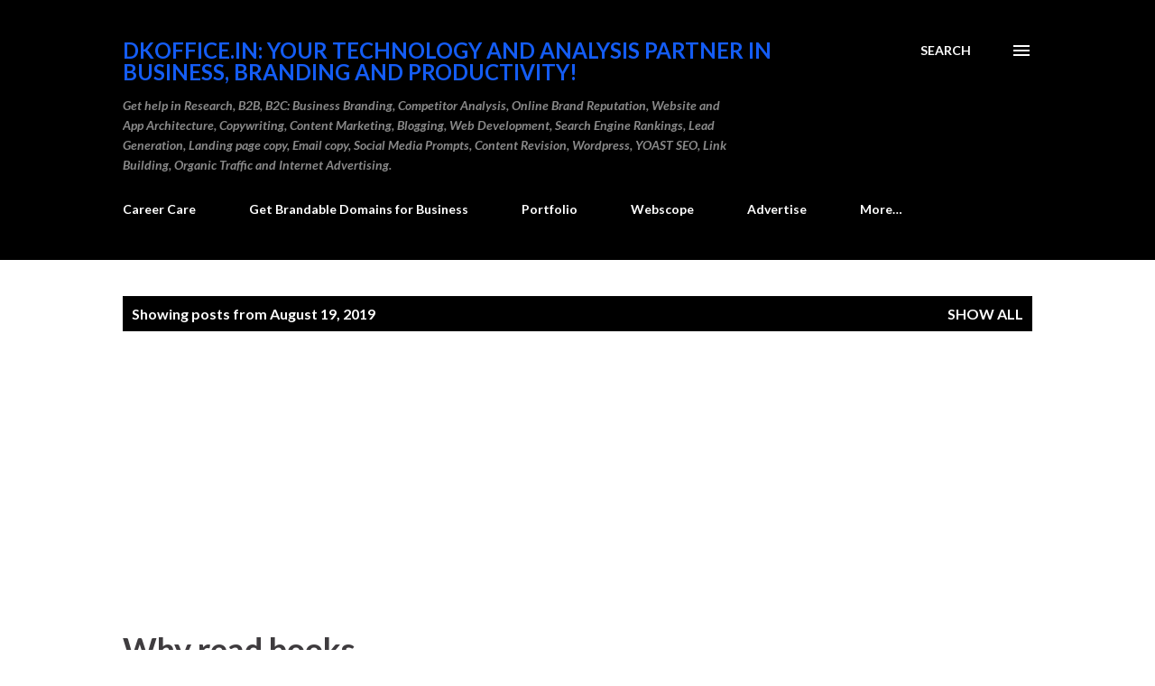

--- FILE ---
content_type: text/html; charset=UTF-8
request_url: https://www.dkoffice.in/2019_08_19_archive.html
body_size: 25152
content:
<!DOCTYPE html>
<html dir='ltr' lang='en'>
<head>
<meta content='width=device-width, initial-scale=1' name='viewport'/>
<title>DKOffice.in: Your Technology And Analysis Partner in Business, Branding and Productivity!</title>
<meta content='text/html; charset=UTF-8' http-equiv='Content-Type'/>
<!-- Chrome, Firefox OS and Opera -->
<meta content='#ffffff' name='theme-color'/>
<!-- Windows Phone -->
<meta content='#ffffff' name='msapplication-navbutton-color'/>
<meta content='blogger' name='generator'/>
<link href='https://www.dkoffice.in/favicon.ico' rel='icon' type='image/x-icon'/>
<link href='https://www.dkoffice.in/2019_08_19_archive.html' rel='canonical'/>
<link rel="alternate" type="application/atom+xml" title="DKOffice.in: Your Technology And Analysis Partner in Business, Branding and Productivity! - Atom" href="https://www.dkoffice.in/feeds/posts/default" />
<link rel="alternate" type="application/rss+xml" title="DKOffice.in: Your Technology And Analysis Partner in Business, Branding and Productivity! - RSS" href="https://www.dkoffice.in/feeds/posts/default?alt=rss" />
<link rel="service.post" type="application/atom+xml" title="DKOffice.in: Your Technology And Analysis Partner in Business, Branding and Productivity! - Atom" href="https://www.blogger.com/feeds/1021903032516473126/posts/default" />
<!--Can't find substitution for tag [blog.ieCssRetrofitLinks]-->
<meta content='Research, B2B, B2C; Business Branding, Competitor Analysis, Online Reputation, Website, Architecture, Copywriting, Content Marketing, Lead Generation.' name='description'/>
<meta content='https://www.dkoffice.in/2019_08_19_archive.html' property='og:url'/>
<meta content='DKOffice.in: Your Technology And Analysis Partner in Business, Branding and Productivity!' property='og:title'/>
<meta content='Research, B2B, B2C; Business Branding, Competitor Analysis, Online Reputation, Website, Architecture, Copywriting, Content Marketing, Lead Generation.' property='og:description'/>
<style type='text/css'>@font-face{font-family:'Cherry Cream Soda';font-style:normal;font-weight:400;font-display:swap;src:url(//fonts.gstatic.com/s/cherrycreamsoda/v21/UMBIrOxBrW6w2FFyi9paG0fdVdRciQd9A98ZD47H.woff2)format('woff2');unicode-range:U+0000-00FF,U+0131,U+0152-0153,U+02BB-02BC,U+02C6,U+02DA,U+02DC,U+0304,U+0308,U+0329,U+2000-206F,U+20AC,U+2122,U+2191,U+2193,U+2212,U+2215,U+FEFF,U+FFFD;}@font-face{font-family:'Lato';font-style:italic;font-weight:700;font-display:swap;src:url(//fonts.gstatic.com/s/lato/v25/S6u_w4BMUTPHjxsI5wq_FQftx9897sxZ.woff2)format('woff2');unicode-range:U+0100-02BA,U+02BD-02C5,U+02C7-02CC,U+02CE-02D7,U+02DD-02FF,U+0304,U+0308,U+0329,U+1D00-1DBF,U+1E00-1E9F,U+1EF2-1EFF,U+2020,U+20A0-20AB,U+20AD-20C0,U+2113,U+2C60-2C7F,U+A720-A7FF;}@font-face{font-family:'Lato';font-style:italic;font-weight:700;font-display:swap;src:url(//fonts.gstatic.com/s/lato/v25/S6u_w4BMUTPHjxsI5wq_Gwftx9897g.woff2)format('woff2');unicode-range:U+0000-00FF,U+0131,U+0152-0153,U+02BB-02BC,U+02C6,U+02DA,U+02DC,U+0304,U+0308,U+0329,U+2000-206F,U+20AC,U+2122,U+2191,U+2193,U+2212,U+2215,U+FEFF,U+FFFD;}@font-face{font-family:'Lato';font-style:normal;font-weight:400;font-display:swap;src:url(//fonts.gstatic.com/s/lato/v25/S6uyw4BMUTPHjxAwXiWtFCfQ7A.woff2)format('woff2');unicode-range:U+0100-02BA,U+02BD-02C5,U+02C7-02CC,U+02CE-02D7,U+02DD-02FF,U+0304,U+0308,U+0329,U+1D00-1DBF,U+1E00-1E9F,U+1EF2-1EFF,U+2020,U+20A0-20AB,U+20AD-20C0,U+2113,U+2C60-2C7F,U+A720-A7FF;}@font-face{font-family:'Lato';font-style:normal;font-weight:400;font-display:swap;src:url(//fonts.gstatic.com/s/lato/v25/S6uyw4BMUTPHjx4wXiWtFCc.woff2)format('woff2');unicode-range:U+0000-00FF,U+0131,U+0152-0153,U+02BB-02BC,U+02C6,U+02DA,U+02DC,U+0304,U+0308,U+0329,U+2000-206F,U+20AC,U+2122,U+2191,U+2193,U+2212,U+2215,U+FEFF,U+FFFD;}@font-face{font-family:'Lato';font-style:normal;font-weight:700;font-display:swap;src:url(//fonts.gstatic.com/s/lato/v25/S6u9w4BMUTPHh6UVSwaPGQ3q5d0N7w.woff2)format('woff2');unicode-range:U+0100-02BA,U+02BD-02C5,U+02C7-02CC,U+02CE-02D7,U+02DD-02FF,U+0304,U+0308,U+0329,U+1D00-1DBF,U+1E00-1E9F,U+1EF2-1EFF,U+2020,U+20A0-20AB,U+20AD-20C0,U+2113,U+2C60-2C7F,U+A720-A7FF;}@font-face{font-family:'Lato';font-style:normal;font-weight:700;font-display:swap;src:url(//fonts.gstatic.com/s/lato/v25/S6u9w4BMUTPHh6UVSwiPGQ3q5d0.woff2)format('woff2');unicode-range:U+0000-00FF,U+0131,U+0152-0153,U+02BB-02BC,U+02C6,U+02DA,U+02DC,U+0304,U+0308,U+0329,U+2000-206F,U+20AC,U+2122,U+2191,U+2193,U+2212,U+2215,U+FEFF,U+FFFD;}@font-face{font-family:'Lora';font-style:normal;font-weight:400;font-display:swap;src:url(//fonts.gstatic.com/s/lora/v37/0QI6MX1D_JOuGQbT0gvTJPa787weuxJMkq18ndeYxZ2JTg.woff2)format('woff2');unicode-range:U+0460-052F,U+1C80-1C8A,U+20B4,U+2DE0-2DFF,U+A640-A69F,U+FE2E-FE2F;}@font-face{font-family:'Lora';font-style:normal;font-weight:400;font-display:swap;src:url(//fonts.gstatic.com/s/lora/v37/0QI6MX1D_JOuGQbT0gvTJPa787weuxJFkq18ndeYxZ2JTg.woff2)format('woff2');unicode-range:U+0301,U+0400-045F,U+0490-0491,U+04B0-04B1,U+2116;}@font-face{font-family:'Lora';font-style:normal;font-weight:400;font-display:swap;src:url(//fonts.gstatic.com/s/lora/v37/0QI6MX1D_JOuGQbT0gvTJPa787weuxI9kq18ndeYxZ2JTg.woff2)format('woff2');unicode-range:U+0302-0303,U+0305,U+0307-0308,U+0310,U+0312,U+0315,U+031A,U+0326-0327,U+032C,U+032F-0330,U+0332-0333,U+0338,U+033A,U+0346,U+034D,U+0391-03A1,U+03A3-03A9,U+03B1-03C9,U+03D1,U+03D5-03D6,U+03F0-03F1,U+03F4-03F5,U+2016-2017,U+2034-2038,U+203C,U+2040,U+2043,U+2047,U+2050,U+2057,U+205F,U+2070-2071,U+2074-208E,U+2090-209C,U+20D0-20DC,U+20E1,U+20E5-20EF,U+2100-2112,U+2114-2115,U+2117-2121,U+2123-214F,U+2190,U+2192,U+2194-21AE,U+21B0-21E5,U+21F1-21F2,U+21F4-2211,U+2213-2214,U+2216-22FF,U+2308-230B,U+2310,U+2319,U+231C-2321,U+2336-237A,U+237C,U+2395,U+239B-23B7,U+23D0,U+23DC-23E1,U+2474-2475,U+25AF,U+25B3,U+25B7,U+25BD,U+25C1,U+25CA,U+25CC,U+25FB,U+266D-266F,U+27C0-27FF,U+2900-2AFF,U+2B0E-2B11,U+2B30-2B4C,U+2BFE,U+3030,U+FF5B,U+FF5D,U+1D400-1D7FF,U+1EE00-1EEFF;}@font-face{font-family:'Lora';font-style:normal;font-weight:400;font-display:swap;src:url(//fonts.gstatic.com/s/lora/v37/0QI6MX1D_JOuGQbT0gvTJPa787weuxIvkq18ndeYxZ2JTg.woff2)format('woff2');unicode-range:U+0001-000C,U+000E-001F,U+007F-009F,U+20DD-20E0,U+20E2-20E4,U+2150-218F,U+2190,U+2192,U+2194-2199,U+21AF,U+21E6-21F0,U+21F3,U+2218-2219,U+2299,U+22C4-22C6,U+2300-243F,U+2440-244A,U+2460-24FF,U+25A0-27BF,U+2800-28FF,U+2921-2922,U+2981,U+29BF,U+29EB,U+2B00-2BFF,U+4DC0-4DFF,U+FFF9-FFFB,U+10140-1018E,U+10190-1019C,U+101A0,U+101D0-101FD,U+102E0-102FB,U+10E60-10E7E,U+1D2C0-1D2D3,U+1D2E0-1D37F,U+1F000-1F0FF,U+1F100-1F1AD,U+1F1E6-1F1FF,U+1F30D-1F30F,U+1F315,U+1F31C,U+1F31E,U+1F320-1F32C,U+1F336,U+1F378,U+1F37D,U+1F382,U+1F393-1F39F,U+1F3A7-1F3A8,U+1F3AC-1F3AF,U+1F3C2,U+1F3C4-1F3C6,U+1F3CA-1F3CE,U+1F3D4-1F3E0,U+1F3ED,U+1F3F1-1F3F3,U+1F3F5-1F3F7,U+1F408,U+1F415,U+1F41F,U+1F426,U+1F43F,U+1F441-1F442,U+1F444,U+1F446-1F449,U+1F44C-1F44E,U+1F453,U+1F46A,U+1F47D,U+1F4A3,U+1F4B0,U+1F4B3,U+1F4B9,U+1F4BB,U+1F4BF,U+1F4C8-1F4CB,U+1F4D6,U+1F4DA,U+1F4DF,U+1F4E3-1F4E6,U+1F4EA-1F4ED,U+1F4F7,U+1F4F9-1F4FB,U+1F4FD-1F4FE,U+1F503,U+1F507-1F50B,U+1F50D,U+1F512-1F513,U+1F53E-1F54A,U+1F54F-1F5FA,U+1F610,U+1F650-1F67F,U+1F687,U+1F68D,U+1F691,U+1F694,U+1F698,U+1F6AD,U+1F6B2,U+1F6B9-1F6BA,U+1F6BC,U+1F6C6-1F6CF,U+1F6D3-1F6D7,U+1F6E0-1F6EA,U+1F6F0-1F6F3,U+1F6F7-1F6FC,U+1F700-1F7FF,U+1F800-1F80B,U+1F810-1F847,U+1F850-1F859,U+1F860-1F887,U+1F890-1F8AD,U+1F8B0-1F8BB,U+1F8C0-1F8C1,U+1F900-1F90B,U+1F93B,U+1F946,U+1F984,U+1F996,U+1F9E9,U+1FA00-1FA6F,U+1FA70-1FA7C,U+1FA80-1FA89,U+1FA8F-1FAC6,U+1FACE-1FADC,U+1FADF-1FAE9,U+1FAF0-1FAF8,U+1FB00-1FBFF;}@font-face{font-family:'Lora';font-style:normal;font-weight:400;font-display:swap;src:url(//fonts.gstatic.com/s/lora/v37/0QI6MX1D_JOuGQbT0gvTJPa787weuxJOkq18ndeYxZ2JTg.woff2)format('woff2');unicode-range:U+0102-0103,U+0110-0111,U+0128-0129,U+0168-0169,U+01A0-01A1,U+01AF-01B0,U+0300-0301,U+0303-0304,U+0308-0309,U+0323,U+0329,U+1EA0-1EF9,U+20AB;}@font-face{font-family:'Lora';font-style:normal;font-weight:400;font-display:swap;src:url(//fonts.gstatic.com/s/lora/v37/0QI6MX1D_JOuGQbT0gvTJPa787weuxJPkq18ndeYxZ2JTg.woff2)format('woff2');unicode-range:U+0100-02BA,U+02BD-02C5,U+02C7-02CC,U+02CE-02D7,U+02DD-02FF,U+0304,U+0308,U+0329,U+1D00-1DBF,U+1E00-1E9F,U+1EF2-1EFF,U+2020,U+20A0-20AB,U+20AD-20C0,U+2113,U+2C60-2C7F,U+A720-A7FF;}@font-face{font-family:'Lora';font-style:normal;font-weight:400;font-display:swap;src:url(//fonts.gstatic.com/s/lora/v37/0QI6MX1D_JOuGQbT0gvTJPa787weuxJBkq18ndeYxZ0.woff2)format('woff2');unicode-range:U+0000-00FF,U+0131,U+0152-0153,U+02BB-02BC,U+02C6,U+02DA,U+02DC,U+0304,U+0308,U+0329,U+2000-206F,U+20AC,U+2122,U+2191,U+2193,U+2212,U+2215,U+FEFF,U+FFFD;}@font-face{font-family:'Open Sans';font-style:normal;font-weight:600;font-stretch:100%;font-display:swap;src:url(//fonts.gstatic.com/s/opensans/v44/memSYaGs126MiZpBA-UvWbX2vVnXBbObj2OVZyOOSr4dVJWUgsgH1x4taVIUwaEQbjB_mQ.woff2)format('woff2');unicode-range:U+0460-052F,U+1C80-1C8A,U+20B4,U+2DE0-2DFF,U+A640-A69F,U+FE2E-FE2F;}@font-face{font-family:'Open Sans';font-style:normal;font-weight:600;font-stretch:100%;font-display:swap;src:url(//fonts.gstatic.com/s/opensans/v44/memSYaGs126MiZpBA-UvWbX2vVnXBbObj2OVZyOOSr4dVJWUgsgH1x4kaVIUwaEQbjB_mQ.woff2)format('woff2');unicode-range:U+0301,U+0400-045F,U+0490-0491,U+04B0-04B1,U+2116;}@font-face{font-family:'Open Sans';font-style:normal;font-weight:600;font-stretch:100%;font-display:swap;src:url(//fonts.gstatic.com/s/opensans/v44/memSYaGs126MiZpBA-UvWbX2vVnXBbObj2OVZyOOSr4dVJWUgsgH1x4saVIUwaEQbjB_mQ.woff2)format('woff2');unicode-range:U+1F00-1FFF;}@font-face{font-family:'Open Sans';font-style:normal;font-weight:600;font-stretch:100%;font-display:swap;src:url(//fonts.gstatic.com/s/opensans/v44/memSYaGs126MiZpBA-UvWbX2vVnXBbObj2OVZyOOSr4dVJWUgsgH1x4jaVIUwaEQbjB_mQ.woff2)format('woff2');unicode-range:U+0370-0377,U+037A-037F,U+0384-038A,U+038C,U+038E-03A1,U+03A3-03FF;}@font-face{font-family:'Open Sans';font-style:normal;font-weight:600;font-stretch:100%;font-display:swap;src:url(//fonts.gstatic.com/s/opensans/v44/memSYaGs126MiZpBA-UvWbX2vVnXBbObj2OVZyOOSr4dVJWUgsgH1x4iaVIUwaEQbjB_mQ.woff2)format('woff2');unicode-range:U+0307-0308,U+0590-05FF,U+200C-2010,U+20AA,U+25CC,U+FB1D-FB4F;}@font-face{font-family:'Open Sans';font-style:normal;font-weight:600;font-stretch:100%;font-display:swap;src:url(//fonts.gstatic.com/s/opensans/v44/memSYaGs126MiZpBA-UvWbX2vVnXBbObj2OVZyOOSr4dVJWUgsgH1x5caVIUwaEQbjB_mQ.woff2)format('woff2');unicode-range:U+0302-0303,U+0305,U+0307-0308,U+0310,U+0312,U+0315,U+031A,U+0326-0327,U+032C,U+032F-0330,U+0332-0333,U+0338,U+033A,U+0346,U+034D,U+0391-03A1,U+03A3-03A9,U+03B1-03C9,U+03D1,U+03D5-03D6,U+03F0-03F1,U+03F4-03F5,U+2016-2017,U+2034-2038,U+203C,U+2040,U+2043,U+2047,U+2050,U+2057,U+205F,U+2070-2071,U+2074-208E,U+2090-209C,U+20D0-20DC,U+20E1,U+20E5-20EF,U+2100-2112,U+2114-2115,U+2117-2121,U+2123-214F,U+2190,U+2192,U+2194-21AE,U+21B0-21E5,U+21F1-21F2,U+21F4-2211,U+2213-2214,U+2216-22FF,U+2308-230B,U+2310,U+2319,U+231C-2321,U+2336-237A,U+237C,U+2395,U+239B-23B7,U+23D0,U+23DC-23E1,U+2474-2475,U+25AF,U+25B3,U+25B7,U+25BD,U+25C1,U+25CA,U+25CC,U+25FB,U+266D-266F,U+27C0-27FF,U+2900-2AFF,U+2B0E-2B11,U+2B30-2B4C,U+2BFE,U+3030,U+FF5B,U+FF5D,U+1D400-1D7FF,U+1EE00-1EEFF;}@font-face{font-family:'Open Sans';font-style:normal;font-weight:600;font-stretch:100%;font-display:swap;src:url(//fonts.gstatic.com/s/opensans/v44/memSYaGs126MiZpBA-UvWbX2vVnXBbObj2OVZyOOSr4dVJWUgsgH1x5OaVIUwaEQbjB_mQ.woff2)format('woff2');unicode-range:U+0001-000C,U+000E-001F,U+007F-009F,U+20DD-20E0,U+20E2-20E4,U+2150-218F,U+2190,U+2192,U+2194-2199,U+21AF,U+21E6-21F0,U+21F3,U+2218-2219,U+2299,U+22C4-22C6,U+2300-243F,U+2440-244A,U+2460-24FF,U+25A0-27BF,U+2800-28FF,U+2921-2922,U+2981,U+29BF,U+29EB,U+2B00-2BFF,U+4DC0-4DFF,U+FFF9-FFFB,U+10140-1018E,U+10190-1019C,U+101A0,U+101D0-101FD,U+102E0-102FB,U+10E60-10E7E,U+1D2C0-1D2D3,U+1D2E0-1D37F,U+1F000-1F0FF,U+1F100-1F1AD,U+1F1E6-1F1FF,U+1F30D-1F30F,U+1F315,U+1F31C,U+1F31E,U+1F320-1F32C,U+1F336,U+1F378,U+1F37D,U+1F382,U+1F393-1F39F,U+1F3A7-1F3A8,U+1F3AC-1F3AF,U+1F3C2,U+1F3C4-1F3C6,U+1F3CA-1F3CE,U+1F3D4-1F3E0,U+1F3ED,U+1F3F1-1F3F3,U+1F3F5-1F3F7,U+1F408,U+1F415,U+1F41F,U+1F426,U+1F43F,U+1F441-1F442,U+1F444,U+1F446-1F449,U+1F44C-1F44E,U+1F453,U+1F46A,U+1F47D,U+1F4A3,U+1F4B0,U+1F4B3,U+1F4B9,U+1F4BB,U+1F4BF,U+1F4C8-1F4CB,U+1F4D6,U+1F4DA,U+1F4DF,U+1F4E3-1F4E6,U+1F4EA-1F4ED,U+1F4F7,U+1F4F9-1F4FB,U+1F4FD-1F4FE,U+1F503,U+1F507-1F50B,U+1F50D,U+1F512-1F513,U+1F53E-1F54A,U+1F54F-1F5FA,U+1F610,U+1F650-1F67F,U+1F687,U+1F68D,U+1F691,U+1F694,U+1F698,U+1F6AD,U+1F6B2,U+1F6B9-1F6BA,U+1F6BC,U+1F6C6-1F6CF,U+1F6D3-1F6D7,U+1F6E0-1F6EA,U+1F6F0-1F6F3,U+1F6F7-1F6FC,U+1F700-1F7FF,U+1F800-1F80B,U+1F810-1F847,U+1F850-1F859,U+1F860-1F887,U+1F890-1F8AD,U+1F8B0-1F8BB,U+1F8C0-1F8C1,U+1F900-1F90B,U+1F93B,U+1F946,U+1F984,U+1F996,U+1F9E9,U+1FA00-1FA6F,U+1FA70-1FA7C,U+1FA80-1FA89,U+1FA8F-1FAC6,U+1FACE-1FADC,U+1FADF-1FAE9,U+1FAF0-1FAF8,U+1FB00-1FBFF;}@font-face{font-family:'Open Sans';font-style:normal;font-weight:600;font-stretch:100%;font-display:swap;src:url(//fonts.gstatic.com/s/opensans/v44/memSYaGs126MiZpBA-UvWbX2vVnXBbObj2OVZyOOSr4dVJWUgsgH1x4vaVIUwaEQbjB_mQ.woff2)format('woff2');unicode-range:U+0102-0103,U+0110-0111,U+0128-0129,U+0168-0169,U+01A0-01A1,U+01AF-01B0,U+0300-0301,U+0303-0304,U+0308-0309,U+0323,U+0329,U+1EA0-1EF9,U+20AB;}@font-face{font-family:'Open Sans';font-style:normal;font-weight:600;font-stretch:100%;font-display:swap;src:url(//fonts.gstatic.com/s/opensans/v44/memSYaGs126MiZpBA-UvWbX2vVnXBbObj2OVZyOOSr4dVJWUgsgH1x4uaVIUwaEQbjB_mQ.woff2)format('woff2');unicode-range:U+0100-02BA,U+02BD-02C5,U+02C7-02CC,U+02CE-02D7,U+02DD-02FF,U+0304,U+0308,U+0329,U+1D00-1DBF,U+1E00-1E9F,U+1EF2-1EFF,U+2020,U+20A0-20AB,U+20AD-20C0,U+2113,U+2C60-2C7F,U+A720-A7FF;}@font-face{font-family:'Open Sans';font-style:normal;font-weight:600;font-stretch:100%;font-display:swap;src:url(//fonts.gstatic.com/s/opensans/v44/memSYaGs126MiZpBA-UvWbX2vVnXBbObj2OVZyOOSr4dVJWUgsgH1x4gaVIUwaEQbjA.woff2)format('woff2');unicode-range:U+0000-00FF,U+0131,U+0152-0153,U+02BB-02BC,U+02C6,U+02DA,U+02DC,U+0304,U+0308,U+0329,U+2000-206F,U+20AC,U+2122,U+2191,U+2193,U+2212,U+2215,U+FEFF,U+FFFD;}</style>
<style id='page-skin-1' type='text/css'><!--
/*! normalize.css v3.0.1 | MIT License | git.io/normalize */html{font-family:sans-serif;-ms-text-size-adjust:100%;-webkit-text-size-adjust:100%}body{margin:0}article,aside,details,figcaption,figure,footer,header,hgroup,main,nav,section,summary{display:block}audio,canvas,progress,video{display:inline-block;vertical-align:baseline}audio:not([controls]){display:none;height:0}[hidden],template{display:none}a{background:transparent}a:active,a:hover{outline:0}abbr[title]{border-bottom:1px dotted}b,strong{font-weight:bold}dfn{font-style:italic}h1{font-size:2em;margin:.67em 0}mark{background:#ff0;color:#000}small{font-size:80%}sub,sup{font-size:75%;line-height:0;position:relative;vertical-align:baseline}sup{top:-0.5em}sub{bottom:-0.25em}img{border:0}svg:not(:root){overflow:hidden}figure{margin:1em 40px}hr{-moz-box-sizing:content-box;box-sizing:content-box;height:0}pre{overflow:auto}code,kbd,pre,samp{font-family:monospace,monospace;font-size:1em}button,input,optgroup,select,textarea{color:inherit;font:inherit;margin:0}button{overflow:visible}button,select{text-transform:none}button,html input[type="button"],input[type="reset"],input[type="submit"]{-webkit-appearance:button;cursor:pointer}button[disabled],html input[disabled]{cursor:default}button::-moz-focus-inner,input::-moz-focus-inner{border:0;padding:0}input{line-height:normal}input[type="checkbox"],input[type="radio"]{box-sizing:border-box;padding:0}input[type="number"]::-webkit-inner-spin-button,input[type="number"]::-webkit-outer-spin-button{height:auto}input[type="search"]{-webkit-appearance:textfield;-moz-box-sizing:content-box;-webkit-box-sizing:content-box;box-sizing:content-box}input[type="search"]::-webkit-search-cancel-button,input[type="search"]::-webkit-search-decoration{-webkit-appearance:none}fieldset{border:1px solid #c0c0c0;margin:0 2px;padding:.35em .625em .75em}legend{border:0;padding:0}textarea{overflow:auto}optgroup{font-weight:bold}table{border-collapse:collapse;border-spacing:0}td,th{padding:0}
body{
overflow-wrap:break-word;
word-break:break-word;
word-wrap:break-word
}
.hidden{
display:none
}
.invisible{
visibility:hidden
}
.container::after,.float-container::after{
clear:both;
content:"";
display:table
}
.clearboth{
clear:both
}
#comments .comment .comment-actions,.subscribe-popup .FollowByEmail .follow-by-email-submit,.widget.Profile .profile-link{
background:0 0;
border:0;
box-shadow:none;
color:#015797;
cursor:pointer;
font-size:14px;
font-weight:700;
outline:0;
text-decoration:none;
text-transform:uppercase;
width:auto
}
.dim-overlay{
background-color:rgba(0,0,0,.54);
height:100vh;
left:0;
position:fixed;
top:0;
width:100%
}
#sharing-dim-overlay{
background-color:transparent
}
input::-ms-clear{
display:none
}
.blogger-logo,.svg-icon-24.blogger-logo{
fill:#ff9800;
opacity:1
}
.loading-spinner-large{
-webkit-animation:mspin-rotate 1.568s infinite linear;
animation:mspin-rotate 1.568s infinite linear;
height:48px;
overflow:hidden;
position:absolute;
width:48px;
z-index:200
}
.loading-spinner-large>div{
-webkit-animation:mspin-revrot 5332ms infinite steps(4);
animation:mspin-revrot 5332ms infinite steps(4)
}
.loading-spinner-large>div>div{
-webkit-animation:mspin-singlecolor-large-film 1333ms infinite steps(81);
animation:mspin-singlecolor-large-film 1333ms infinite steps(81);
background-size:100%;
height:48px;
width:3888px
}
.mspin-black-large>div>div,.mspin-grey_54-large>div>div{
background-image:url(https://www.blogblog.com/indie/mspin_black_large.svg)
}
.mspin-white-large>div>div{
background-image:url(https://www.blogblog.com/indie/mspin_white_large.svg)
}
.mspin-grey_54-large{
opacity:.54
}
@-webkit-keyframes mspin-singlecolor-large-film{
from{
-webkit-transform:translateX(0);
transform:translateX(0)
}
to{
-webkit-transform:translateX(-3888px);
transform:translateX(-3888px)
}
}
@keyframes mspin-singlecolor-large-film{
from{
-webkit-transform:translateX(0);
transform:translateX(0)
}
to{
-webkit-transform:translateX(-3888px);
transform:translateX(-3888px)
}
}
@-webkit-keyframes mspin-rotate{
from{
-webkit-transform:rotate(0);
transform:rotate(0)
}
to{
-webkit-transform:rotate(360deg);
transform:rotate(360deg)
}
}
@keyframes mspin-rotate{
from{
-webkit-transform:rotate(0);
transform:rotate(0)
}
to{
-webkit-transform:rotate(360deg);
transform:rotate(360deg)
}
}
@-webkit-keyframes mspin-revrot{
from{
-webkit-transform:rotate(0);
transform:rotate(0)
}
to{
-webkit-transform:rotate(-360deg);
transform:rotate(-360deg)
}
}
@keyframes mspin-revrot{
from{
-webkit-transform:rotate(0);
transform:rotate(0)
}
to{
-webkit-transform:rotate(-360deg);
transform:rotate(-360deg)
}
}
.skip-navigation{
background-color:#fff;
box-sizing:border-box;
color:#000;
display:block;
height:0;
left:0;
line-height:50px;
overflow:hidden;
padding-top:0;
position:fixed;
text-align:center;
top:0;
-webkit-transition:box-shadow .3s,height .3s,padding-top .3s;
transition:box-shadow .3s,height .3s,padding-top .3s;
width:100%;
z-index:900
}
.skip-navigation:focus{
box-shadow:0 4px 5px 0 rgba(0,0,0,.14),0 1px 10px 0 rgba(0,0,0,.12),0 2px 4px -1px rgba(0,0,0,.2);
height:50px
}
#main{
outline:0
}
.main-heading{
position:absolute;
clip:rect(1px,1px,1px,1px);
padding:0;
border:0;
height:1px;
width:1px;
overflow:hidden
}
.Attribution{
margin-top:1em;
text-align:center
}
.Attribution .blogger img,.Attribution .blogger svg{
vertical-align:bottom
}
.Attribution .blogger img{
margin-right:.5em
}
.Attribution div{
line-height:24px;
margin-top:.5em
}
.Attribution .copyright,.Attribution .image-attribution{
font-size:.7em;
margin-top:1.5em
}
.BLOG_mobile_video_class{
display:none
}
.bg-photo{
background-attachment:scroll!important
}
body .CSS_LIGHTBOX{
z-index:900
}
.extendable .show-less,.extendable .show-more{
border-color:#015797;
color:#015797;
margin-top:8px
}
.extendable .show-less.hidden,.extendable .show-more.hidden{
display:none
}
.inline-ad{
display:none;
max-width:100%;
overflow:hidden
}
.adsbygoogle{
display:block
}
#cookieChoiceInfo{
bottom:0;
top:auto
}
iframe.b-hbp-video{
border:0
}
.post-body img{
max-width:100%
}
.post-body iframe{
max-width:100%
}
.post-body a[imageanchor="1"]{
display:inline-block
}
.byline{
margin-right:1em
}
.byline:last-child{
margin-right:0
}
.link-copied-dialog{
max-width:520px;
outline:0
}
.link-copied-dialog .modal-dialog-buttons{
margin-top:8px
}
.link-copied-dialog .goog-buttonset-default{
background:0 0;
border:0
}
.link-copied-dialog .goog-buttonset-default:focus{
outline:0
}
.paging-control-container{
margin-bottom:16px
}
.paging-control-container .paging-control{
display:inline-block
}
.paging-control-container .comment-range-text::after,.paging-control-container .paging-control{
color:#015797
}
.paging-control-container .comment-range-text,.paging-control-container .paging-control{
margin-right:8px
}
.paging-control-container .comment-range-text::after,.paging-control-container .paging-control::after{
content:"\b7";
cursor:default;
padding-left:8px;
pointer-events:none
}
.paging-control-container .comment-range-text:last-child::after,.paging-control-container .paging-control:last-child::after{
content:none
}
.byline.reactions iframe{
height:20px
}
.b-notification{
color:#000;
background-color:#fff;
border-bottom:solid 1px #000;
box-sizing:border-box;
padding:16px 32px;
text-align:center
}
.b-notification.visible{
-webkit-transition:margin-top .3s cubic-bezier(.4,0,.2,1);
transition:margin-top .3s cubic-bezier(.4,0,.2,1)
}
.b-notification.invisible{
position:absolute
}
.b-notification-close{
position:absolute;
right:8px;
top:8px
}
.no-posts-message{
line-height:40px;
text-align:center
}
@media screen and (max-width:968px){
body.item-view .post-body a[imageanchor="1"][style*="float: left;"],body.item-view .post-body a[imageanchor="1"][style*="float: right;"]{
float:none!important;
clear:none!important
}
body.item-view .post-body a[imageanchor="1"] img{
display:block;
height:auto;
margin:0 auto
}
body.item-view .post-body>.separator:first-child>a[imageanchor="1"]:first-child{
margin-top:20px
}
.post-body a[imageanchor]{
display:block
}
body.item-view .post-body a[imageanchor="1"]{
margin-left:0!important;
margin-right:0!important
}
body.item-view .post-body a[imageanchor="1"]+a[imageanchor="1"]{
margin-top:16px
}
}
.item-control{
display:none
}
#comments{
border-top:1px dashed rgba(0,0,0,.54);
margin-top:20px;
padding:20px
}
#comments .comment-thread ol{
margin:0;
padding-left:0;
padding-left:0
}
#comments .comment .comment-replybox-single,#comments .comment-thread .comment-replies{
margin-left:60px
}
#comments .comment-thread .thread-count{
display:none
}
#comments .comment{
list-style-type:none;
padding:0 0 30px;
position:relative
}
#comments .comment .comment{
padding-bottom:8px
}
.comment .avatar-image-container{
position:absolute
}
.comment .avatar-image-container img{
border-radius:50%
}
.avatar-image-container svg,.comment .avatar-image-container .avatar-icon{
border-radius:50%;
border:solid 1px #3f3c3f;
box-sizing:border-box;
fill:#3f3c3f;
height:35px;
margin:0;
padding:7px;
width:35px
}
.comment .comment-block{
margin-top:10px;
margin-left:60px;
padding-bottom:0
}
#comments .comment-author-header-wrapper{
margin-left:40px
}
#comments .comment .thread-expanded .comment-block{
padding-bottom:20px
}
#comments .comment .comment-header .user,#comments .comment .comment-header .user a{
color:#3f3c3f;
font-style:normal;
font-weight:700
}
#comments .comment .comment-actions{
bottom:0;
margin-bottom:15px;
position:absolute
}
#comments .comment .comment-actions>*{
margin-right:8px
}
#comments .comment .comment-header .datetime{
bottom:0;
color:rgba(16,16,16,0.537);
display:inline-block;
font-size:13px;
font-style:italic;
margin-left:8px
}
#comments .comment .comment-footer .comment-timestamp a,#comments .comment .comment-header .datetime a{
color:rgba(16,16,16,0.537)
}
#comments .comment .comment-content,.comment .comment-body{
margin-top:12px;
word-break:break-word
}
.comment-body{
margin-bottom:12px
}
#comments.embed[data-num-comments="0"]{
border:0;
margin-top:0;
padding-top:0
}
#comments.embed[data-num-comments="0"] #comment-post-message,#comments.embed[data-num-comments="0"] div.comment-form>p,#comments.embed[data-num-comments="0"] p.comment-footer{
display:none
}
#comment-editor-src{
display:none
}
.comments .comments-content .loadmore.loaded{
max-height:0;
opacity:0;
overflow:hidden
}
.extendable .remaining-items{
height:0;
overflow:hidden;
-webkit-transition:height .3s cubic-bezier(.4,0,.2,1);
transition:height .3s cubic-bezier(.4,0,.2,1)
}
.extendable .remaining-items.expanded{
height:auto
}
.svg-icon-24,.svg-icon-24-button{
cursor:pointer;
height:24px;
width:24px;
min-width:24px
}
.touch-icon{
margin:-12px;
padding:12px
}
.touch-icon:active,.touch-icon:focus{
background-color:rgba(153,153,153,.4);
border-radius:50%
}
svg:not(:root).touch-icon{
overflow:visible
}
html[dir=rtl] .rtl-reversible-icon{
-webkit-transform:scaleX(-1);
-ms-transform:scaleX(-1);
transform:scaleX(-1)
}
.svg-icon-24-button,.touch-icon-button{
background:0 0;
border:0;
margin:0;
outline:0;
padding:0
}
.touch-icon-button .touch-icon:active,.touch-icon-button .touch-icon:focus{
background-color:transparent
}
.touch-icon-button:active .touch-icon,.touch-icon-button:focus .touch-icon{
background-color:rgba(153,153,153,.4);
border-radius:50%
}
.Profile .default-avatar-wrapper .avatar-icon{
border-radius:50%;
border:solid 1px #000000;
box-sizing:border-box;
fill:#000000;
margin:0
}
.Profile .individual .default-avatar-wrapper .avatar-icon{
padding:25px
}
.Profile .individual .avatar-icon,.Profile .individual .profile-img{
height:120px;
width:120px
}
.Profile .team .default-avatar-wrapper .avatar-icon{
padding:8px
}
.Profile .team .avatar-icon,.Profile .team .default-avatar-wrapper,.Profile .team .profile-img{
height:40px;
width:40px
}
.snippet-container{
margin:0;
position:relative;
overflow:hidden
}
.snippet-fade{
bottom:0;
box-sizing:border-box;
position:absolute;
width:96px
}
.snippet-fade{
right:0
}
.snippet-fade:after{
content:"\2026"
}
.snippet-fade:after{
float:right
}
.post-bottom{
-webkit-box-align:center;
-webkit-align-items:center;
-ms-flex-align:center;
align-items:center;
display:-webkit-box;
display:-webkit-flex;
display:-ms-flexbox;
display:flex;
-webkit-flex-wrap:wrap;
-ms-flex-wrap:wrap;
flex-wrap:wrap
}
.post-footer{
-webkit-box-flex:1;
-webkit-flex:1 1 auto;
-ms-flex:1 1 auto;
flex:1 1 auto;
-webkit-flex-wrap:wrap;
-ms-flex-wrap:wrap;
flex-wrap:wrap;
-webkit-box-ordinal-group:2;
-webkit-order:1;
-ms-flex-order:1;
order:1
}
.post-footer>*{
-webkit-box-flex:0;
-webkit-flex:0 1 auto;
-ms-flex:0 1 auto;
flex:0 1 auto
}
.post-footer .byline:last-child{
margin-right:1em
}
.jump-link{
-webkit-box-flex:0;
-webkit-flex:0 0 auto;
-ms-flex:0 0 auto;
flex:0 0 auto;
-webkit-box-ordinal-group:3;
-webkit-order:2;
-ms-flex-order:2;
order:2
}
.centered-top-container.sticky{
left:0;
position:fixed;
right:0;
top:0;
width:auto;
z-index:8;
-webkit-transition-property:opacity,-webkit-transform;
transition-property:opacity,-webkit-transform;
transition-property:transform,opacity;
transition-property:transform,opacity,-webkit-transform;
-webkit-transition-duration:.2s;
transition-duration:.2s;
-webkit-transition-timing-function:cubic-bezier(.4,0,.2,1);
transition-timing-function:cubic-bezier(.4,0,.2,1)
}
.centered-top-placeholder{
display:none
}
.collapsed-header .centered-top-placeholder{
display:block
}
.centered-top-container .Header .replaced h1,.centered-top-placeholder .Header .replaced h1{
display:none
}
.centered-top-container.sticky .Header .replaced h1{
display:block
}
.centered-top-container.sticky .Header .header-widget{
background:0 0
}
.centered-top-container.sticky .Header .header-image-wrapper{
display:none
}
.centered-top-container img,.centered-top-placeholder img{
max-width:100%
}
.collapsible{
-webkit-transition:height .3s cubic-bezier(.4,0,.2,1);
transition:height .3s cubic-bezier(.4,0,.2,1)
}
.collapsible,.collapsible>summary{
display:block;
overflow:hidden
}
.collapsible>:not(summary){
display:none
}
.collapsible[open]>:not(summary){
display:block
}
.collapsible:focus,.collapsible>summary:focus{
outline:0
}
.collapsible>summary{
cursor:pointer;
display:block;
padding:0
}
.collapsible:focus>summary,.collapsible>summary:focus{
background-color:transparent
}
.collapsible>summary::-webkit-details-marker{
display:none
}
.collapsible-title{
-webkit-box-align:center;
-webkit-align-items:center;
-ms-flex-align:center;
align-items:center;
display:-webkit-box;
display:-webkit-flex;
display:-ms-flexbox;
display:flex
}
.collapsible-title .title{
-webkit-box-flex:1;
-webkit-flex:1 1 auto;
-ms-flex:1 1 auto;
flex:1 1 auto;
-webkit-box-ordinal-group:1;
-webkit-order:0;
-ms-flex-order:0;
order:0;
overflow:hidden;
text-overflow:ellipsis;
white-space:nowrap
}
.collapsible-title .chevron-down,.collapsible[open] .collapsible-title .chevron-up{
display:block
}
.collapsible-title .chevron-up,.collapsible[open] .collapsible-title .chevron-down{
display:none
}
.overflowable-container{
max-height:48px;
overflow:hidden;
position:relative
}
.overflow-button{
cursor:pointer
}
#overflowable-dim-overlay{
background:0 0
}
.overflow-popup{
box-shadow:0 2px 2px 0 rgba(0,0,0,.14),0 3px 1px -2px rgba(0,0,0,.2),0 1px 5px 0 rgba(0,0,0,.12);
background-color:#ffffff;
left:0;
max-width:calc(100% - 32px);
position:absolute;
top:0;
visibility:hidden;
z-index:101
}
.overflow-popup ul{
list-style:none
}
.overflow-popup .tabs li,.overflow-popup li{
display:block;
height:auto
}
.overflow-popup .tabs li{
padding-left:0;
padding-right:0
}
.overflow-button.hidden,.overflow-popup .tabs li.hidden,.overflow-popup li.hidden{
display:none
}
.ripple{
position:relative
}
.ripple>*{
z-index:1
}
.splash-wrapper{
bottom:0;
left:0;
overflow:hidden;
pointer-events:none;
position:absolute;
right:0;
top:0;
z-index:0
}
.splash{
background:#ccc;
border-radius:100%;
display:block;
opacity:.6;
position:absolute;
-webkit-transform:scale(0);
-ms-transform:scale(0);
transform:scale(0)
}
.splash.animate{
-webkit-animation:ripple-effect .4s linear;
animation:ripple-effect .4s linear
}
@-webkit-keyframes ripple-effect{
100%{
opacity:0;
-webkit-transform:scale(2.5);
transform:scale(2.5)
}
}
@keyframes ripple-effect{
100%{
opacity:0;
-webkit-transform:scale(2.5);
transform:scale(2.5)
}
}
.search{
display:-webkit-box;
display:-webkit-flex;
display:-ms-flexbox;
display:flex;
line-height:24px;
width:24px
}
.search.focused{
width:100%
}
.search.focused .section{
width:100%
}
.search form{
z-index:101
}
.search h3{
display:none
}
.search form{
display:-webkit-box;
display:-webkit-flex;
display:-ms-flexbox;
display:flex;
-webkit-box-flex:1;
-webkit-flex:1 0 0;
-ms-flex:1 0 0px;
flex:1 0 0;
border-bottom:solid 1px transparent;
padding-bottom:8px
}
.search form>*{
display:none
}
.search.focused form>*{
display:block
}
.search .search-input label{
display:none
}
.centered-top-placeholder.cloned .search form{
z-index:30
}
.search.focused form{
border-color:#3f3c3f;
position:relative;
width:auto
}
.collapsed-header .centered-top-container .search.focused form{
border-bottom-color:transparent
}
.search-expand{
-webkit-box-flex:0;
-webkit-flex:0 0 auto;
-ms-flex:0 0 auto;
flex:0 0 auto
}
.search-expand-text{
display:none
}
.search-close{
display:inline;
vertical-align:middle
}
.search-input{
-webkit-box-flex:1;
-webkit-flex:1 0 1px;
-ms-flex:1 0 1px;
flex:1 0 1px
}
.search-input input{
background:0 0;
border:0;
box-sizing:border-box;
color:#3f3c3f;
display:inline-block;
outline:0;
width:calc(100% - 48px)
}
.search-input input.no-cursor{
color:transparent;
text-shadow:0 0 0 #3f3c3f
}
.collapsed-header .centered-top-container .search-action,.collapsed-header .centered-top-container .search-input input{
color:#3f3c3f
}
.collapsed-header .centered-top-container .search-input input.no-cursor{
color:transparent;
text-shadow:0 0 0 #3f3c3f
}
.collapsed-header .centered-top-container .search-input input.no-cursor:focus,.search-input input.no-cursor:focus{
outline:0
}
.search-focused>*{
visibility:hidden
}
.search-focused .search,.search-focused .search-icon{
visibility:visible
}
.search.focused .search-action{
display:block
}
.search.focused .search-action:disabled{
opacity:.3
}
.sidebar-container{
background-color:#f7f7f7;
max-width:320px;
overflow-y:auto;
-webkit-transition-property:-webkit-transform;
transition-property:-webkit-transform;
transition-property:transform;
transition-property:transform,-webkit-transform;
-webkit-transition-duration:.3s;
transition-duration:.3s;
-webkit-transition-timing-function:cubic-bezier(0,0,.2,1);
transition-timing-function:cubic-bezier(0,0,.2,1);
width:320px;
z-index:101;
-webkit-overflow-scrolling:touch
}
.sidebar-container .navigation{
line-height:0;
padding:16px
}
.sidebar-container .sidebar-back{
cursor:pointer
}
.sidebar-container .widget{
background:0 0;
margin:0 16px;
padding:16px 0
}
.sidebar-container .widget .title{
color:#000000;
margin:0
}
.sidebar-container .widget ul{
list-style:none;
margin:0;
padding:0
}
.sidebar-container .widget ul ul{
margin-left:1em
}
.sidebar-container .widget li{
font-size:16px;
line-height:normal
}
.sidebar-container .widget+.widget{
border-top:1px dashed #000000
}
.BlogArchive li{
margin:16px 0
}
.BlogArchive li:last-child{
margin-bottom:0
}
.Label li a{
display:inline-block
}
.BlogArchive .post-count,.Label .label-count{
float:right;
margin-left:.25em
}
.BlogArchive .post-count::before,.Label .label-count::before{
content:"("
}
.BlogArchive .post-count::after,.Label .label-count::after{
content:")"
}
.widget.Translate .skiptranslate>div{
display:block!important
}
.widget.Profile .profile-link{
display:-webkit-box;
display:-webkit-flex;
display:-ms-flexbox;
display:flex
}
.widget.Profile .team-member .default-avatar-wrapper,.widget.Profile .team-member .profile-img{
-webkit-box-flex:0;
-webkit-flex:0 0 auto;
-ms-flex:0 0 auto;
flex:0 0 auto;
margin-right:1em
}
.widget.Profile .individual .profile-link{
-webkit-box-orient:vertical;
-webkit-box-direction:normal;
-webkit-flex-direction:column;
-ms-flex-direction:column;
flex-direction:column
}
.widget.Profile .team .profile-link .profile-name{
-webkit-align-self:center;
-ms-flex-item-align:center;
align-self:center;
display:block;
-webkit-box-flex:1;
-webkit-flex:1 1 auto;
-ms-flex:1 1 auto;
flex:1 1 auto
}
.dim-overlay{
background-color:rgba(0,0,0,.54);
z-index:100
}
body.sidebar-visible{
overflow-y:hidden
}
@media screen and (max-width:1619px){
.sidebar-container{
bottom:0;
position:fixed;
top:0;
left:auto;
right:0
}
.sidebar-container.sidebar-invisible{
-webkit-transition-timing-function:cubic-bezier(.4,0,.6,1);
transition-timing-function:cubic-bezier(.4,0,.6,1);
-webkit-transform:translateX(320px);
-ms-transform:translateX(320px);
transform:translateX(320px)
}
}
.dialog{
box-shadow:0 2px 2px 0 rgba(0,0,0,.14),0 3px 1px -2px rgba(0,0,0,.2),0 1px 5px 0 rgba(0,0,0,.12);
background:#ffffff;
box-sizing:border-box;
color:#3f3c3f;
padding:30px;
position:fixed;
text-align:center;
width:calc(100% - 24px);
z-index:101
}
.dialog input[type=email],.dialog input[type=text]{
background-color:transparent;
border:0;
border-bottom:solid 1px rgba(63,60,63,.12);
color:#3f3c3f;
display:block;
font-family:Lora, serif;
font-size:16px;
line-height:24px;
margin:auto;
padding-bottom:7px;
outline:0;
text-align:center;
width:100%
}
.dialog input[type=email]::-webkit-input-placeholder,.dialog input[type=text]::-webkit-input-placeholder{
color:#3f3c3f
}
.dialog input[type=email]::-moz-placeholder,.dialog input[type=text]::-moz-placeholder{
color:#3f3c3f
}
.dialog input[type=email]:-ms-input-placeholder,.dialog input[type=text]:-ms-input-placeholder{
color:#3f3c3f
}
.dialog input[type=email]::-ms-input-placeholder,.dialog input[type=text]::-ms-input-placeholder{
color:#3f3c3f
}
.dialog input[type=email]::placeholder,.dialog input[type=text]::placeholder{
color:#3f3c3f
}
.dialog input[type=email]:focus,.dialog input[type=text]:focus{
border-bottom:solid 2px #015797;
padding-bottom:6px
}
.dialog input.no-cursor{
color:transparent;
text-shadow:0 0 0 #3f3c3f
}
.dialog input.no-cursor:focus{
outline:0
}
.dialog input.no-cursor:focus{
outline:0
}
.dialog input[type=submit]{
font-family:Lora, serif
}
.dialog .goog-buttonset-default{
color:#015797
}
.subscribe-popup{
max-width:364px
}
.subscribe-popup h3{
color:#ffffff;
font-size:1.8em;
margin-top:0
}
.subscribe-popup .FollowByEmail h3{
display:none
}
.subscribe-popup .FollowByEmail .follow-by-email-submit{
color:#015797;
display:inline-block;
margin:0 auto;
margin-top:24px;
width:auto;
white-space:normal
}
.subscribe-popup .FollowByEmail .follow-by-email-submit:disabled{
cursor:default;
opacity:.3
}
@media (max-width:800px){
.blog-name div.widget.Subscribe{
margin-bottom:16px
}
body.item-view .blog-name div.widget.Subscribe{
margin:8px auto 16px auto;
width:100%
}
}
body#layout .bg-photo,body#layout .bg-photo-overlay{
display:none
}
body#layout .page_body{
padding:0;
position:relative;
top:0
}
body#layout .page{
display:inline-block;
left:inherit;
position:relative;
vertical-align:top;
width:540px
}
body#layout .centered{
max-width:954px
}
body#layout .navigation{
display:none
}
body#layout .sidebar-container{
display:inline-block;
width:40%
}
body#layout .hamburger-menu,body#layout .search{
display:none
}
.widget.Sharing .sharing-button{
display:none
}
.widget.Sharing .sharing-buttons li{
padding:0
}
.widget.Sharing .sharing-buttons li span{
display:none
}
.post-share-buttons{
position:relative
}
.centered-bottom .share-buttons .svg-icon-24,.share-buttons .svg-icon-24{
fill:#3f3c3f
}
.sharing-open.touch-icon-button:active .touch-icon,.sharing-open.touch-icon-button:focus .touch-icon{
background-color:transparent
}
.share-buttons{
background-color:#ffffff;
border-radius:2px;
box-shadow:0 2px 2px 0 rgba(0,0,0,.14),0 3px 1px -2px rgba(0,0,0,.2),0 1px 5px 0 rgba(0,0,0,.12);
color:#3f3c3f;
list-style:none;
margin:0;
padding:8px 0;
position:absolute;
top:-11px;
min-width:200px;
z-index:101
}
.share-buttons.hidden{
display:none
}
.sharing-button{
background:0 0;
border:0;
margin:0;
outline:0;
padding:0;
cursor:pointer
}
.share-buttons li{
margin:0;
height:48px
}
.share-buttons li:last-child{
margin-bottom:0
}
.share-buttons li .sharing-platform-button{
box-sizing:border-box;
cursor:pointer;
display:block;
height:100%;
margin-bottom:0;
padding:0 16px;
position:relative;
width:100%
}
.share-buttons li .sharing-platform-button:focus,.share-buttons li .sharing-platform-button:hover{
background-color:rgba(128,128,128,.1);
outline:0
}
.share-buttons li svg[class*=" sharing-"],.share-buttons li svg[class^=sharing-]{
position:absolute;
top:10px
}
.share-buttons li span.sharing-platform-button{
position:relative;
top:0
}
.share-buttons li .platform-sharing-text{
display:block;
font-size:16px;
line-height:48px;
white-space:nowrap
}
.share-buttons li .platform-sharing-text{
margin-left:56px
}
.flat-button{
cursor:pointer;
display:inline-block;
font-weight:700;
text-transform:uppercase;
border-radius:2px;
padding:8px;
margin:-8px
}
.flat-icon-button{
background:0 0;
border:0;
margin:0;
outline:0;
padding:0;
margin:-12px;
padding:12px;
cursor:pointer;
box-sizing:content-box;
display:inline-block;
line-height:0
}
.flat-icon-button,.flat-icon-button .splash-wrapper{
border-radius:50%
}
.flat-icon-button .splash.animate{
-webkit-animation-duration:.3s;
animation-duration:.3s
}
h1,h2,h3,h4,h5,h6{
margin:0
}
.post-body h1,.post-body h2,.post-body h3,.post-body h4,.post-body h5,.post-body h6{
margin:1em 0
}
.action-link,a{
color:#015797;
cursor:pointer;
text-decoration:none
}
.action-link:visited,a:visited{
color:#015797
}
.action-link:hover,a:hover{
color:#015797
}
body{
background-color:#ffffff;
color:#3f3c3f;
font:400 20px Lora, serif;
margin:0 auto
}
.unused{
background:#ffffff none repeat scroll top left
}
.dim-overlay{
z-index:100
}
.all-container{
min-height:100vh;
display:-webkit-box;
display:-webkit-flex;
display:-ms-flexbox;
display:flex;
-webkit-box-orient:vertical;
-webkit-box-direction:normal;
-webkit-flex-direction:column;
-ms-flex-direction:column;
flex-direction:column
}
body.sidebar-visible .all-container{
overflow-y:scroll
}
.page{
max-width:1280px;
width:100%
}
.Blog{
padding:0;
padding-left:136px
}
.main_content_container{
-webkit-box-flex:0;
-webkit-flex:0 0 auto;
-ms-flex:0 0 auto;
flex:0 0 auto;
margin:0 auto;
max-width:1600px;
width:100%
}
.centered-top-container{
-webkit-box-flex:0;
-webkit-flex:0 0 auto;
-ms-flex:0 0 auto;
flex:0 0 auto
}
.centered-top,.centered-top-placeholder{
box-sizing:border-box;
width:100%
}
.centered-top{
box-sizing:border-box;
margin:0 auto;
max-width:1280px;
padding:44px 136px 32px 136px;
width:100%
}
.centered-top h3{
color:rgba(255,255,255,0.537);
font:700 14px Lato, sans-serif
}
.centered{
width:100%
}
.centered-top-firstline{
display:-webkit-box;
display:-webkit-flex;
display:-ms-flexbox;
display:flex;
position:relative;
width:100%
}
.main_header_elements{
display:-webkit-box;
display:-webkit-flex;
display:-ms-flexbox;
display:flex;
-webkit-box-flex:0;
-webkit-flex:0 1 auto;
-ms-flex:0 1 auto;
flex:0 1 auto;
-webkit-box-ordinal-group:2;
-webkit-order:1;
-ms-flex-order:1;
order:1;
overflow-x:hidden;
width:100%
}
html[dir=rtl] .main_header_elements{
-webkit-box-ordinal-group:3;
-webkit-order:2;
-ms-flex-order:2;
order:2
}
body.search-view .centered-top.search-focused .blog-name{
display:none
}
.widget.Header img{
max-width:100%
}
.blog-name{
-webkit-box-flex:1;
-webkit-flex:1 1 auto;
-ms-flex:1 1 auto;
flex:1 1 auto;
min-width:0;
-webkit-box-ordinal-group:2;
-webkit-order:1;
-ms-flex-order:1;
order:1;
-webkit-transition:opacity .2s cubic-bezier(.4,0,.2,1);
transition:opacity .2s cubic-bezier(.4,0,.2,1)
}
.subscribe-section-container{
-webkit-box-flex:0;
-webkit-flex:0 0 auto;
-ms-flex:0 0 auto;
flex:0 0 auto;
-webkit-box-ordinal-group:3;
-webkit-order:2;
-ms-flex-order:2;
order:2
}
.search{
-webkit-box-flex:0;
-webkit-flex:0 0 auto;
-ms-flex:0 0 auto;
flex:0 0 auto;
-webkit-box-ordinal-group:4;
-webkit-order:3;
-ms-flex-order:3;
order:3;
line-height:24px
}
.search svg{
margin-bottom:0px;
margin-top:0px;
padding-bottom:0;
padding-top:0
}
.search,.search.focused{
display:block;
width:auto
}
.search .section{
opacity:0;
position:absolute;
right:0;
top:0;
-webkit-transition:opacity .2s cubic-bezier(.4,0,.2,1);
transition:opacity .2s cubic-bezier(.4,0,.2,1)
}
.search-expand{
background:0 0;
border:0;
margin:0;
outline:0;
padding:0;
display:block
}
.search.focused .search-expand{
visibility:hidden
}
.hamburger-menu{
float:right;
height:24px
}
.search-expand,.subscribe-section-container{
margin-left:44px
}
.hamburger-section{
-webkit-box-flex:1;
-webkit-flex:1 0 auto;
-ms-flex:1 0 auto;
flex:1 0 auto;
margin-left:44px;
-webkit-box-ordinal-group:3;
-webkit-order:2;
-ms-flex-order:2;
order:2
}
html[dir=rtl] .hamburger-section{
-webkit-box-ordinal-group:2;
-webkit-order:1;
-ms-flex-order:1;
order:1
}
.search-expand-icon{
display:none
}
.search-expand-text{
display:block
}
.search-input{
width:100%
}
.search-focused .hamburger-section{
visibility:visible
}
.centered-top-secondline .PageList ul{
margin:0;
max-height:288px;
overflow-y:hidden
}
.centered-top-secondline .PageList li{
margin-right:30px
}
.centered-top-secondline .PageList li:first-child a{
padding-left:0
}
.centered-top-secondline .PageList .overflow-popup ul{
overflow-y:auto
}
.centered-top-secondline .PageList .overflow-popup li{
display:block
}
.centered-top-secondline .PageList .overflow-popup li.hidden{
display:none
}
.overflowable-contents li{
display:inline-block;
height:48px
}
.sticky .blog-name{
overflow:hidden
}
.sticky .blog-name .widget.Header h1{
overflow:hidden;
text-overflow:ellipsis;
white-space:nowrap
}
.sticky .blog-name .widget.Header p,.sticky .centered-top-secondline{
display:none
}
.centered-top-container,.centered-top-placeholder{
background:#000000 none repeat scroll top left
}
.centered-top .svg-icon-24{
fill:#ffffff
}
.blog-name h1,.blog-name h1 a{
color:#145cf4;
font:700 24px Lato, sans-serif;
line-height:24px;
text-transform:uppercase
}
.widget.Header .header-widget p{
font:700 14px Lato, sans-serif;
font-style:italic;
color:rgba(255,255,255,0.537);
line-height:1.6;
max-width:676px
}
.centered-top .flat-button{
color:#ffffff;
cursor:pointer;
font:700 14px Lato, sans-serif;
line-height:24px;
text-transform:uppercase;
-webkit-transition:opacity .2s cubic-bezier(.4,0,.2,1);
transition:opacity .2s cubic-bezier(.4,0,.2,1)
}
.subscribe-button{
background:0 0;
border:0;
margin:0;
outline:0;
padding:0;
display:block
}
html[dir=ltr] .search form{
margin-right:12px
}
.search.focused .section{
opacity:1;
margin-right:36px;
width:calc(100% - 36px)
}
.search input{
border:0;
color:rgba(255,255,255,0.537);
font:700 16px Lato, sans-serif;
line-height:24px;
outline:0;
width:100%
}
.search form{
padding-bottom:0
}
.search input[type=submit]{
display:none
}
.search input::-webkit-input-placeholder{
text-transform:uppercase
}
.search input::-moz-placeholder{
text-transform:uppercase
}
.search input:-ms-input-placeholder{
text-transform:uppercase
}
.search input::-ms-input-placeholder{
text-transform:uppercase
}
.search input::placeholder{
text-transform:uppercase
}
.centered-top-secondline .dim-overlay,.search .dim-overlay{
background:0 0
}
.centered-top-secondline .PageList .overflow-button a,.centered-top-secondline .PageList li a{
color:#ffffff;
font:700 14px Lato, sans-serif;
line-height:48px;
padding:12px
}
.centered-top-secondline .PageList li.selected a{
color:#ffffff
}
.centered-top-secondline .overflow-popup .PageList li a{
color:#3f3c3f
}
.PageList ul{
padding:0
}
.sticky .search form{
border:0
}
.sticky{
box-shadow:0 0 20px 0 rgba(0,0,0,.7)
}
.sticky .centered-top{
padding-bottom:0;
padding-top:0
}
.sticky .blog-name h1,.sticky .search,.sticky .search-expand,.sticky .subscribe-button{
line-height:40px
}
.sticky .hamburger-section,.sticky .search-expand,.sticky .search.focused .search-submit{
-webkit-box-align:center;
-webkit-align-items:center;
-ms-flex-align:center;
align-items:center;
display:-webkit-box;
display:-webkit-flex;
display:-ms-flexbox;
display:flex;
height:40px
}
.subscribe-popup h3{
color:rgba(16,16,16,0.839);
font:700 24px Lato, sans-serif;
margin-bottom:24px
}
.subscribe-popup div.widget.FollowByEmail .follow-by-email-address{
color:rgba(16,16,16,0.839);
font:700 14px Lato, sans-serif
}
.subscribe-popup div.widget.FollowByEmail .follow-by-email-submit{
color:#3f3c3f;
font:700 14px Lato, sans-serif;
margin-top:24px
}
.post-content{
-webkit-box-flex:0;
-webkit-flex:0 1 auto;
-ms-flex:0 1 auto;
flex:0 1 auto;
-webkit-box-ordinal-group:2;
-webkit-order:1;
-ms-flex-order:1;
order:1;
margin-right:76px;
max-width:676px;
width:100%
}
.post-filter-message{
background-color:#015797;
color:#ffffff;
display:-webkit-box;
display:-webkit-flex;
display:-ms-flexbox;
display:flex;
font:700 16px Lato, sans-serif;
margin:40px 136px 48px 136px;
padding:10px;
position:relative
}
.post-filter-message>*{
-webkit-box-flex:0;
-webkit-flex:0 0 auto;
-ms-flex:0 0 auto;
flex:0 0 auto
}
.post-filter-message .search-query{
font-style:italic;
quotes:"\201c" "\201d" "\2018" "\2019"
}
.post-filter-message .search-query::before{
content:open-quote
}
.post-filter-message .search-query::after{
content:close-quote
}
.post-filter-message div{
display:inline-block
}
.post-filter-message a{
color:#ffffff;
display:inline-block;
text-transform:uppercase
}
.post-filter-description{
-webkit-box-flex:1;
-webkit-flex:1 1 auto;
-ms-flex:1 1 auto;
flex:1 1 auto;
margin-right:16px
}
.post-title{
margin-top:0
}
body.feed-view .post-outer-container{
margin-top:85px
}
body.feed-view .feed-message+.post-outer-container,body.feed-view .post-outer-container:first-child{
margin-top:0
}
.post-outer{
display:-webkit-box;
display:-webkit-flex;
display:-ms-flexbox;
display:flex;
position:relative
}
.post-outer .snippet-thumbnail{
-webkit-box-align:center;
-webkit-align-items:center;
-ms-flex-align:center;
align-items:center;
background:#000;
display:-webkit-box;
display:-webkit-flex;
display:-ms-flexbox;
display:flex;
-webkit-box-flex:0;
-webkit-flex:0 0 auto;
-ms-flex:0 0 auto;
flex:0 0 auto;
height:256px;
-webkit-box-pack:center;
-webkit-justify-content:center;
-ms-flex-pack:center;
justify-content:center;
margin-right:136px;
overflow:hidden;
-webkit-box-ordinal-group:3;
-webkit-order:2;
-ms-flex-order:2;
order:2;
position:relative;
width:256px
}
.post-outer .thumbnail-empty{
background:0 0
}
.post-outer .snippet-thumbnail-img{
background-position:center;
background-repeat:no-repeat;
background-size:cover;
width:100%;
height:100%
}
.post-outer .snippet-thumbnail img{
max-height:100%
}
.post-title-container{
margin-bottom:16px
}
.post-bottom{
-webkit-box-align:baseline;
-webkit-align-items:baseline;
-ms-flex-align:baseline;
align-items:baseline;
display:-webkit-box;
display:-webkit-flex;
display:-ms-flexbox;
display:flex;
-webkit-box-pack:justify;
-webkit-justify-content:space-between;
-ms-flex-pack:justify;
justify-content:space-between
}
.post-share-buttons-bottom{
float:left
}
.footer{
-webkit-box-flex:0;
-webkit-flex:0 0 auto;
-ms-flex:0 0 auto;
flex:0 0 auto;
margin:auto auto 0 auto;
padding-bottom:32px;
width:auto
}
.post-header-container{
margin-bottom:12px
}
.post-header-container .post-share-buttons-top{
float:right
}
.post-header-container .post-header{
float:left
}
.byline{
display:inline-block;
margin-bottom:8px
}
.byline,.byline a,.flat-button{
color:#3f3c3f;
font:700 14px Lato, sans-serif
}
.flat-button.ripple .splash{
background-color:rgba(63,60,63,.4)
}
.flat-button.ripple:hover{
background-color:rgba(63,60,63,.12)
}
.post-footer .byline{
text-transform:uppercase
}
.post-comment-link{
line-height:1
}
.blog-pager{
float:right;
margin-right:468px;
margin-top:48px
}
.FeaturedPost{
margin-bottom:56px
}
.FeaturedPost h3{
margin:16px 136px 8px 136px
}
.shown-ad{
margin-bottom:85px;
margin-top:85px
}
.shown-ad .inline-ad{
display:block;
max-width:676px
}
body.feed-view .shown-ad:last-child{
display:none
}
.post-title,.post-title a{
color:#3f3c3f;
font:700 36px Lato, sans-serif;
line-height:1.3333333333
}
.feed-message{
color:rgba(16,16,16,0.537);
font:700 16px Lato, sans-serif;
margin-bottom:52px
}
.post-header-container .byline,.post-header-container .byline a{
color:rgba(16,16,16,0.537);
font:700 16px Lato, sans-serif
}
.post-header-container .byline.post-author:not(:last-child)::after{
content:"\b7"
}
.post-header-container .byline.post-author:not(:last-child){
margin-right:0
}
.post-snippet-container{
font:400 20px Lora, serif
}
.sharing-button{
text-transform:uppercase;
word-break:normal
}
.post-outer-container .svg-icon-24{
fill:#3f3c3f
}
.post-body{
color:#3f3c3f;
font:400 20px Lora, serif;
line-height:2;
margin-bottom:24px
}
.blog-pager .blog-pager-older-link{
color:#3f3c3f;
float:right;
font:700 14px Lato, sans-serif;
text-transform:uppercase
}
.no-posts-message{
margin:32px
}
body.item-view .Blog .post-title-container{
background-color:#145cf4;
box-sizing:border-box;
margin-bottom:-1px;
padding-bottom:86px;
padding-right:290px;
padding-left:140px;
padding-top:124px;
width:100%
}
body.item-view .Blog .post-title,body.item-view .Blog .post-title a{
color:#ffffff;
font:700 48px Lato, sans-serif;
line-height:1.4166666667;
margin-bottom:0
}
body.item-view .Blog{
margin:0;
margin-bottom:85px;
padding:0
}
body.item-view .Blog .post-content{
margin-right:0;
max-width:none
}
body.item-view .comments,body.item-view .shown-ad,body.item-view .widget.Blog .post-bottom{
margin-bottom:0;
margin-right:400px;
margin-left:140px;
margin-top:0
}
body.item-view .widget.Header header p{
max-width:740px
}
body.item-view .shown-ad{
margin-bottom:24px;
margin-top:24px
}
body.item-view .Blog .post-header-container{
padding-left:140px
}
body.item-view .Blog .post-header-container .post-author-profile-pic-container{
background-color:#145cf4;
border-top:1px solid #145cf4;
float:left;
height:84px;
margin-right:24px;
margin-left:-140px;
padding-left:140px
}
body.item-view .Blog .post-author-profile-pic{
max-height:100%
}
body.item-view .Blog .post-header{
float:left;
height:84px
}
body.item-view .Blog .post-header>*{
position:relative;
top:50%;
-webkit-transform:translateY(-50%);
-ms-transform:translateY(-50%);
transform:translateY(-50%)
}
body.item-view .post-body{
color:#3f3c3f;
font:400 20px Lora, serif;
line-height:2
}
body.item-view .Blog .post-body-container{
padding-right:290px;
position:relative;
margin-left:140px;
margin-top:20px;
margin-bottom:32px
}
body.item-view .Blog .post-body{
margin-bottom:0;
margin-right:110px
}
body.item-view .Blog .post-body::first-letter{
float:left;
font-size:80px;
font-weight:600;
line-height:1;
margin-right:16px
}
body.item-view .Blog .post-body div[style*="text-align: center"]::first-letter{
float:none;
font-size:inherit;
font-weight:inherit;
line-height:inherit;
margin-right:0
}
body.item-view .Blog .post-body::first-line{
color:#3f3c3f
}
body.item-view .Blog .post-body-container .post-sidebar{
right:0;
position:absolute;
top:0;
width:290px
}
body.item-view .Blog .post-body-container .post-sidebar .sharing-button{
display:inline-block
}
.widget.Attribution{
clear:both;
font:600 14px Open Sans, sans-serif;
padding-top:2em
}
.widget.Attribution .blogger{
margin:12px
}
.widget.Attribution svg{
fill:rgba(16,16,16,0.537)
}
body.item-view .PopularPosts{
margin-left:140px
}
body.item-view .PopularPosts .widget-content>ul{
padding-left:0
}
body.item-view .PopularPosts .widget-content>ul>li{
display:block
}
body.item-view .PopularPosts .post-content{
margin-right:76px;
max-width:664px
}
body.item-view .PopularPosts .post:not(:last-child){
margin-bottom:85px
}
body.item-view .post-body-container img{
height:auto;
max-width:100%
}
body.item-view .PopularPosts>.title{
color:rgba(16,16,16,0.537);
font:700 16px Lato, sans-serif;
margin-bottom:36px
}
body.item-view .post-sidebar .post-labels-sidebar{
margin-top:48px;
min-width:150px
}
body.item-view .post-sidebar .post-labels-sidebar h3{
color:#3f3c3f;
font:700 14px Lato, sans-serif;
margin-bottom:16px
}
body.item-view .post-sidebar .post-labels-sidebar a{
color:#3f3c3f;
display:block;
font:normal normal 14px Cherry Cream Soda;
font-style:italic;
line-height:2
}
body.item-view blockquote{
font:italic 700 36px Lato, sans-serif;
font-style:italic;
quotes:"\201c" "\201d" "\2018" "\2019"
}
body.item-view blockquote::before{
content:open-quote
}
body.item-view blockquote::after{
content:close-quote
}
body.item-view .post-bottom{
display:-webkit-box;
display:-webkit-flex;
display:-ms-flexbox;
display:flex;
float:none
}
body.item-view .widget.Blog .post-share-buttons-bottom{
-webkit-box-flex:0;
-webkit-flex:0 1 auto;
-ms-flex:0 1 auto;
flex:0 1 auto;
-webkit-box-ordinal-group:3;
-webkit-order:2;
-ms-flex-order:2;
order:2
}
body.item-view .widget.Blog .post-footer{
line-height:1;
margin-right:24px
}
.widget.Blog body.item-view .post-bottom{
margin-right:0;
margin-bottom:80px
}
body.item-view .post-footer .post-labels .byline-label{
color:#3f3c3f;
font:700 14px Lato, sans-serif
}
body.item-view .post-footer .post-labels a{
color:#3f3c3f;
display:inline-block;
font:normal normal 14px Cherry Cream Soda;
line-height:2
}
body.item-view .post-footer .post-labels a:not(:last-child)::after{
content:", "
}
body.item-view #comments{
border-top:0;
padding:0
}
body.item-view #comments h3.title{
color:rgba(16,16,16,0.537);
font:700 16px Lato, sans-serif;
margin-bottom:48px
}
body.item-view #comments .comment-form h4{
position:absolute;
clip:rect(1px,1px,1px,1px);
padding:0;
border:0;
height:1px;
width:1px;
overflow:hidden
}
.heroPost{
display:-webkit-box;
display:-webkit-flex;
display:-ms-flexbox;
display:flex;
position:relative
}
.widget.Blog .heroPost{
margin-left:-136px
}
.heroPost .big-post-title .post-snippet{
color:#ffffff
}
.heroPost.noimage .post-snippet{
color:#3f3c3f
}
.heroPost .big-post-image-top{
display:none;
background-size:cover;
background-position:center
}
.heroPost .big-post-title{
background-color:#145cf4;
box-sizing:border-box;
-webkit-box-flex:1;
-webkit-flex:1 1 auto;
-ms-flex:1 1 auto;
flex:1 1 auto;
max-width:888px;
min-width:0;
padding-bottom:84px;
padding-right:76px;
padding-left:136px;
padding-top:76px
}
.heroPost.noimage .big-post-title{
-webkit-box-flex:1;
-webkit-flex:1 0 auto;
-ms-flex:1 0 auto;
flex:1 0 auto;
max-width:480px;
width:480px
}
.heroPost .big-post-title h3{
margin:0 0 24px
}
.heroPost .big-post-title h3 a{
color:#ffffff
}
.heroPost .big-post-title .post-body{
color:#ffffff
}
.heroPost .big-post-title .item-byline{
color:#ffffff;
margin-bottom:24px
}
.heroPost .big-post-title .item-byline .post-timestamp{
display:block
}
.heroPost .big-post-title .item-byline a{
color:#ffffff
}
.heroPost .byline,.heroPost .byline a,.heroPost .flat-button{
color:#ffffff
}
.heroPost .flat-button.ripple .splash{
background-color:rgba(255,255,255,.4)
}
.heroPost .flat-button.ripple:hover{
background-color:rgba(255,255,255,.12)
}
.heroPost .big-post-image{
background-position:center;
background-repeat:no-repeat;
background-size:cover;
-webkit-box-flex:0;
-webkit-flex:0 0 auto;
-ms-flex:0 0 auto;
flex:0 0 auto;
width:392px
}
.heroPost .big-post-text{
background-color:#e4e0e8;
box-sizing:border-box;
color:#3f3c3f;
-webkit-box-flex:1;
-webkit-flex:1 1 auto;
-ms-flex:1 1 auto;
flex:1 1 auto;
min-width:0;
padding:48px
}
.heroPost .big-post-text .post-snippet-fade{
color:#3f3c3f;
background:-webkit-linear-gradient(right,#e4e0e8,rgba(228, 224, 232, 0));
background:linear-gradient(to left,#e4e0e8,rgba(228, 224, 232, 0))
}
.heroPost .big-post-text .byline,.heroPost .big-post-text .byline a,.heroPost .big-post-text .jump-link,.heroPost .big-post-text .sharing-button{
color:#3f3c3f
}
.heroPost .big-post-text .snippet-item::first-letter{
color:#145cf4;
float:left;
font-weight:700;
margin-right:12px
}
.sidebar-container{
background-color:#ffffff
}
body.sidebar-visible .sidebar-container{
box-shadow:0 0 20px 0 rgba(0,0,0,.7)
}
.sidebar-container .svg-icon-24{
fill:#000000
}
.sidebar-container .navigation .sidebar-back{
float:right
}
.sidebar-container .widget{
padding-right:16px;
margin-right:0;
margin-left:38px
}
.sidebar-container .widget+.widget{
border-top:solid 1px #bdbdbd
}
.sidebar-container .widget .title{
font:400 16px Lato, sans-serif
}
.collapsible{
width:100%
}
.widget.Profile{
border-top:0;
margin:0;
margin-left:38px;
margin-top:24px;
padding-right:0
}
body.sidebar-visible .widget.Profile{
margin-left:0
}
.widget.Profile h2{
display:none
}
.widget.Profile h3.title{
color:#000000;
margin:16px 32px
}
.widget.Profile .individual{
text-align:center
}
.widget.Profile .individual .default-avatar-wrapper .avatar-icon{
margin:auto
}
.widget.Profile .team{
margin-bottom:32px;
margin-left:32px;
margin-right:32px
}
.widget.Profile ul{
list-style:none;
padding:0
}
.widget.Profile li{
margin:10px 0;
text-align:left
}
.widget.Profile .profile-img{
border-radius:50%;
float:none
}
.widget.Profile .profile-info{
margin-bottom:12px
}
.profile-snippet-fade{
background:-webkit-linear-gradient(right,#ffffff 0,#ffffff 20%,rgba(255, 255, 255, 0) 100%);
background:linear-gradient(to left,#ffffff 0,#ffffff 20%,rgba(255, 255, 255, 0) 100%);
height:1.7em;
position:absolute;
right:16px;
top:11.7em;
width:96px
}
.profile-snippet-fade::after{
content:"\2026";
float:right
}
.widget.Profile .profile-location{
color:#000000;
font-size:16px;
margin:0;
opacity:.74
}
.widget.Profile .team-member .profile-link::after{
clear:both;
content:"";
display:table
}
.widget.Profile .team-member .profile-name{
word-break:break-word
}
.widget.Profile .profile-datablock .profile-link{
color:#000000;
font:700 16px Lato, sans-serif;
font-size:24px;
text-transform:none;
word-break:break-word
}
.widget.Profile .profile-datablock .profile-link+div{
margin-top:16px!important
}
.widget.Profile .profile-link{
font:700 16px Lato, sans-serif;
font-size:14px
}
.widget.Profile .profile-textblock{
color:#000000;
font-size:14px;
line-height:24px;
margin:0 18px;
opacity:.74;
overflow:hidden;
position:relative;
word-break:break-word
}
.widget.Label .list-label-widget-content li a{
width:100%;
word-wrap:break-word
}
.extendable .show-less,.extendable .show-more{
font:700 16px Lato, sans-serif;
font-size:14px;
margin:0 -8px
}
.widget.BlogArchive .post-count{
color:#3f3c3f
}
.Label li{
margin:16px 0
}
.Label li:last-child{
margin-bottom:0
}
.post-snippet.snippet-container{
max-height:160px
}
.post-snippet .snippet-item{
line-height:40px
}
.post-snippet .snippet-fade{
background:-webkit-linear-gradient(left,#ffffff 0,#ffffff 20%,rgba(255, 255, 255, 0) 100%);
background:linear-gradient(to left,#ffffff 0,#ffffff 20%,rgba(255, 255, 255, 0) 100%);
color:#3f3c3f;
height:40px
}
.hero-post-snippet.snippet-container{
max-height:160px
}
.hero-post-snippet .snippet-item{
line-height:40px
}
.hero-post-snippet .snippet-fade{
background:-webkit-linear-gradient(left,#145cf4 0,#145cf4 20%,rgba(20, 92, 244, 0) 100%);
background:linear-gradient(to left,#145cf4 0,#145cf4 20%,rgba(20, 92, 244, 0) 100%);
color:#ffffff;
height:40px
}
.hero-post-snippet a{
color:#01467a
}
.hero-post-noimage-snippet.snippet-container{
max-height:320px
}
.hero-post-noimage-snippet .snippet-item{
line-height:40px
}
.hero-post-noimage-snippet .snippet-fade{
background:-webkit-linear-gradient(left,#e4e0e8 0,#e4e0e8 20%,rgba(228, 224, 232, 0) 100%);
background:linear-gradient(to left,#e4e0e8 0,#e4e0e8 20%,rgba(228, 224, 232, 0) 100%);
color:#3f3c3f;
height:40px
}
.popular-posts-snippet.snippet-container{
max-height:160px
}
.popular-posts-snippet .snippet-item{
line-height:40px
}
.popular-posts-snippet .snippet-fade{
background:-webkit-linear-gradient(left,#ffffff 0,#ffffff 20%,rgba(255, 255, 255, 0) 100%);
background:linear-gradient(to left,#ffffff 0,#ffffff 20%,rgba(255, 255, 255, 0) 100%);
color:#3f3c3f;
height:40px
}
.profile-snippet.snippet-container{
max-height:192px
}
.profile-snippet .snippet-item{
line-height:24px
}
.profile-snippet .snippet-fade{
background:-webkit-linear-gradient(left,#ffffff 0,#ffffff 20%,rgba(255, 255, 255, 0) 100%);
background:linear-gradient(to left,#ffffff 0,#ffffff 20%,rgba(255, 255, 255, 0) 100%);
color:#000000;
height:24px
}
.hero-post-noimage-snippet .snippet-item::first-letter{
font-size:80px;
line-height:80px
}
#comments a,#comments cite,#comments div{
font-size:16px;
line-height:1.4
}
#comments .comment .comment-header .user,#comments .comment .comment-header .user a{
color:#3f3c3f;
font:700 14px Lato, sans-serif
}
#comments .comment .comment-header .datetime a{
color:rgba(16,16,16,0.537);
font:700 14px Lato, sans-serif
}
#comments .comment .comment-header .datetime a::before{
content:"\b7  "
}
#comments .comment .comment-content{
margin-top:6px
}
#comments .comment .comment-actions{
color:#3f3c3f;
font:700 14px Lato, sans-serif
}
#comments .continue{
display:none
}
#comments .comment-footer{
margin-top:8px
}
.cmt_iframe_holder{
margin-left:140px!important
}
body.variant-rockpool_deep_orange .centered-top-secondline .PageList .overflow-popup li a{
color:#000
}
body.variant-rockpool_pink .blog-name h1,body.variant-rockpool_pink .blog-name h1 a{
text-transform:none
}
body.variant-rockpool_deep_orange .post-filter-message{
background-color:#000000
}
@media screen and (max-width:1619px){
.page{
float:none;
margin:0 auto;
max-width:none!important
}
.page_body{
max-width:1280px;
margin:0 auto
}
}
@media screen and (max-width:1280px){
.heroPost .big-post-image{
display:table-cell;
left:auto;
position:static;
top:auto
}
.heroPost .big-post-title{
display:table-cell
}
}
@media screen and (max-width:1168px){
.centered-top-container,.centered-top-placeholder{
padding:24px 24px 32px 24px
}
.sticky{
padding:0 24px
}
.subscribe-section-container{
margin-left:48px
}
.hamburger-section{
margin-left:48px
}
.big-post-text-inner,.big-post-title-inner{
margin:0 auto;
max-width:920px
}
.centered-top{
padding:0;
max-width:920px
}
.Blog{
padding:0
}
body.item-view .Blog{
padding:0 24px;
margin:0 auto;
max-width:920px
}
.post-filter-description{
margin-right:36px
}
.post-outer{
display:block
}
.post-content{
max-width:none;
margin:0
}
.post-outer .snippet-thumbnail{
width:920px;
height:613.3333333333px;
margin-bottom:16px
}
.post-outer .snippet-thumbnail.thumbnail-empty{
display:none
}
.shown-ad .inline-ad{
max-width:100%
}
body.item-view .Blog{
padding:0;
max-width:none
}
.post-filter-message{
margin:24px calc((100% - 920px)/ 2);
max-width:none
}
.FeaturedPost h3,body.feed-view .blog-posts,body.feed-view .feed-message{
margin-left:calc((100% - 920px)/ 2);
margin-right:calc((100% - 920px)/ 2)
}
body.item-view .Blog .post-title-container{
padding:62px calc((100% - 920px)/ 2) 24px
}
body.item-view .Blog .post-header-container{
padding-left:calc((100% - 920px)/ 2)
}
body.item-view .Blog .post-body-container,body.item-view .comments,body.item-view .post-outer-container>.shown-ad,body.item-view .widget.Blog .post-bottom{
margin:32px calc((100% - 920px)/ 2);
padding:0
}
body.item-view .cmt_iframe_holder{
margin:32px 24px!important
}
.blog-pager{
margin-left:calc((100% - 920px)/ 2);
margin-right:calc((100% - 920px)/ 2)
}
body.item-view .post-bottom{
margin:0 auto;
max-width:968px
}
body.item-view .PopularPosts .post-content{
max-width:100%;
margin-right:0
}
body.item-view .Blog .post-body{
margin-right:0
}
body.item-view .Blog .post-sidebar{
display:none
}
body.item-view .widget.Blog .post-share-buttons-bottom{
margin-right:24px
}
body.item-view .PopularPosts{
margin:0 auto;
max-width:920px
}
body.item-view .comment-thread-title{
margin-left:calc((100% - 920px)/ 2)
}
.heroPost{
display:block
}
.heroPost .big-post-title{
display:block;
max-width:none;
padding:24px
}
.heroPost .big-post-image{
display:none
}
.heroPost .big-post-image-top{
display:block;
height:613.3333333333px;
margin:0 auto;
max-width:920px
}
.heroPost .big-post-image-top-container{
background-color:#145cf4
}
.heroPost.noimage .big-post-title{
max-width:none;
width:100%
}
.heroPost.noimage .big-post-text{
position:static;
width:100%
}
.heroPost .big-post-text{
padding:24px
}
}
@media screen and (max-width:968px){
body{
font-size:14px
}
.post-header-container .byline,.post-header-container .byline a{
font-size:14px
}
.post-title,.post-title a{
font-size:24px
}
.post-outer .snippet-thumbnail{
width:100%;
height:calc((100vw - 48px) * 2 / 3)
}
body.item-view .Blog .post-title-container{
padding:62px 24px 24px 24px
}
body.item-view .Blog .post-header-container{
padding-left:24px
}
body.item-view .Blog .post-body-container,body.item-view .PopularPosts,body.item-view .comments,body.item-view .post-outer-container>.shown-ad,body.item-view .widget.Blog .post-bottom{
margin:32px 24px;
padding:0
}
.FeaturedPost h3,body.feed-view .blog-posts,body.feed-view .feed-message{
margin-left:24px;
margin-right:24px
}
.post-filter-message{
margin:24px 24px 48px 24px
}
body.item-view blockquote{
font-size:18px
}
body.item-view .Blog .post-title{
font-size:24px
}
body.item-view .Blog .post-body{
font-size:14px
}
body.item-view .Blog .post-body::first-letter{
font-size:56px;
line-height:56px
}
.main_header_elements{
position:relative;
display:block
}
.search.focused .section{
margin-right:0;
width:100%
}
html[dir=ltr] .search form{
margin-right:0
}
.hamburger-section{
margin-left:24px
}
.search-expand-icon{
display:block;
float:left;
height:24px;
margin-top:-12px
}
.search-expand-text{
display:none
}
.subscribe-section-container{
margin-top:12px
}
.subscribe-section-container{
float:left;
margin-left:0
}
.search-expand{
position:absolute;
right:0;
top:0
}
html[dir=ltr] .search-expand{
margin-left:24px
}
.centered-top.search-focused .subscribe-section-container{
opacity:0
}
.blog-name{
float:none
}
.blog-name{
margin-right:36px
}
.centered-top-secondline .PageList li{
margin-right:24px
}
.centered-top.search-focused .subscribe-button,.centered-top.search-focused .subscribe-section-container{
opacity:1
}
body.item-view .comment-thread-title{
margin-left:24px
}
.blog-pager{
margin-left:24px;
margin-right:24px
}
.heroPost .big-post-image-top{
width:100%;
height:calc(100vw * 2 / 3)
}
.popular-posts-snippet.snippet-container,.post-snippet.snippet-container{
font-size:14px;
max-height:112px
}
.popular-posts-snippet .snippet-item,.post-snippet .snippet-item{
line-height:2
}
.popular-posts-snippet .snippet-fade,.post-snippet .snippet-fade{
height:28px
}
.hero-post-snippet.snippet-container{
font-size:14px;
max-height:112px
}
.hero-post-snippet .snippet-item{
line-height:2
}
.hero-post-snippet .snippet-fade{
height:28px
}
.hero-post-noimage-snippet.snippet-container{
font-size:14px;
line-height:2;
max-height:224px
}
.hero-post-noimage-snippet .snippet-item{
line-height:2
}
.hero-post-noimage-snippet .snippet-fade{
height:28px
}
.hero-post-noimage-snippet .snippet-item::first-letter{
font-size:56px;
line-height:normal
}
body.item-view .post-body-container .separator[style*="text-align: center"] a[imageanchor="1"]{
margin-left:-24px!important;
margin-right:-24px!important
}
body.item-view .post-body-container .separator[style*="text-align: center"] a[imageanchor="1"][style*="float: left;"],body.item-view .post-body-container .separator[style*="text-align: center"] a[imageanchor="1"][style*="float: right;"]{
margin-left:0!important;
margin-right:0!important
}
body.item-view .post-body-container .separator[style*="text-align: center"] a[imageanchor="1"][style*="float: left;"] img,body.item-view .post-body-container .separator[style*="text-align: center"] a[imageanchor="1"][style*="float: right;"] img{
max-width:100%
}
}
@media screen and (min-width:1620px){
.page{
float:left
}
.centered-top{
max-width:1600px;
padding:44px 456px 32px 136px
}
.sidebar-container{
box-shadow:none;
float:right;
max-width:320px;
z-index:32
}
.sidebar-container .navigation{
display:none
}
.hamburger-section,.sticky .hamburger-section{
display:none
}
.search.focused .section{
margin-right:0;
width:100%
}
#footer{
padding-right:320px
}
}

--></style>
<style id='template-skin-1' type='text/css'><!--
body#layout .hidden,
body#layout .invisible {
display: inherit;
}
body#layout .navigation {
display: none;
}
body#layout .page {
display: inline-block;
vertical-align: top;
width: 55%;
}
body#layout .sidebar-container {
display: inline-block;
float: right;
width: 40%;
}
body#layout .hamburger-menu,
body#layout .search {
display: none;
}
--></style>
<script async='async' src='//pagead2.googlesyndication.com/pagead/js/adsbygoogle.js'></script>
<script type='text/javascript'>
        (function(i,s,o,g,r,a,m){i['GoogleAnalyticsObject']=r;i[r]=i[r]||function(){
        (i[r].q=i[r].q||[]).push(arguments)},i[r].l=1*new Date();a=s.createElement(o),
        m=s.getElementsByTagName(o)[0];a.async=1;a.src=g;m.parentNode.insertBefore(a,m)
        })(window,document,'script','https://www.google-analytics.com/analytics.js','ga');
        ga('create', 'UA-5176575-3', 'auto', 'blogger');
        ga('blogger.send', 'pageview');
      </script>
<script async='async' src='https://www.gstatic.com/external_hosted/clipboardjs/clipboard.min.js'></script>
<meta name='google-adsense-platform-account' content='ca-host-pub-1556223355139109'/>
<meta name='google-adsense-platform-domain' content='blogspot.com'/>

<!-- data-ad-client=ca-pub-3020479862480600 -->

</head>
<body class='container feed-view archive-view version-1-3-3 variant-rockpool_deep_orange'>
<a class='skip-navigation' href='#main' tabindex='0'>
Skip to main content
</a>
<div class='all-container'>
<div class='centered-top-placeholder'></div>
<header class='centered-top-container' role='banner'>
<div class='centered-top'>
<div class='centered-top-firstline container'>
<div class='main_header_elements container'>
<!-- Blog name and header -->
<div class='blog-name'>
<div class='section' id='header' name='Header'><div class='widget Header' data-version='2' id='Header1'>
<div class='header-widget'>
<div>
<h1>
<a href='https://www.dkoffice.in/'>
DKOffice.in: Your Technology And Analysis Partner in Business, Branding and Productivity!
</a>
</h1>
</div>
<p>
Get help in Research, B2B, B2C: Business Branding, Competitor Analysis, Online Brand Reputation, Website and App Architecture, Copywriting, Content Marketing, Blogging, Web Development, Search Engine Rankings, Lead Generation, Landing page copy, Email copy, Social Media Prompts, Content Revision,  Wordpress, YOAST SEO, Link Building, Organic Traffic and Internet Advertising.
</p>
</div>
</div></div>
</div>
<!-- End blog name and header -->
<!-- Search -->
<div class='search'>
<button aria-label='Search' class='flat-button search-expand touch-icon-button'>
<div class='search-expand-text'>Search</div>
<div class='search-expand-icon flat-icon-button'>
<svg class='svg-icon-24'>
<use xlink:href='/responsive/sprite_v1_6.css.svg#ic_search_black_24dp' xmlns:xlink='http://www.w3.org/1999/xlink'></use>
</svg>
</div>
</button>
<div class='section' id='search_top' name='Search (Top)'><div class='widget BlogSearch' data-version='2' id='BlogSearch1'>
<h3 class='title'>
Search This Blog
</h3>
<div class='widget-content' role='search'>
<form action='https://www.dkoffice.in/search' target='_top'>
<div class='search-input'>
<input aria-label='Search this blog' autocomplete='off' name='q' placeholder='Search this blog' value=''/>
</div>
<label class='search-submit'>
<input type='submit'/>
<div class='flat-icon-button ripple'>
<svg class='svg-icon-24 search-icon'>
<use xlink:href='/responsive/sprite_v1_6.css.svg#ic_search_black_24dp' xmlns:xlink='http://www.w3.org/1999/xlink'></use>
</svg>
</div>
</label>
</form>
</div>
</div></div>
</div>
</div>
<!-- Hamburger menu -->
<div class='hamburger-section container'>
<button class='svg-icon-24-button hamburger-menu flat-icon-button ripple'>
<svg class='svg-icon-24'>
<use xlink:href='/responsive/sprite_v1_6.css.svg#ic_menu_black_24dp' xmlns:xlink='http://www.w3.org/1999/xlink'></use>
</svg>
</button>
</div>
<!-- End hamburger menu -->
</div>
<nav role='navigation'>
<div class='centered-top-secondline section' id='page_list_top' name='Page List (Top)'><div class='widget PageList' data-version='2' id='PageList1'>
<div class='widget-content'>
<div class='overflowable-container'>
<div class='overflowable-contents'>
<div class='container'>
<ul class='tabs'>
<li class='overflowable-item'>
<a href='https://www.careercare.info/'>Career Care</a>
</li>
<li class='overflowable-item'>
<a href='https://www.dkoffice.in/p/blog-page.html'>Get Brandable Domains for Business</a>
</li>
<li class='overflowable-item'>
<a href='http://www.dkoffice.in/p/our-clients.html'>Portfolio</a>
</li>
<li class='overflowable-item'>
<a href='https://www.dkoffice.in/p/my-services.html'>Webscope</a>
</li>
<li class='overflowable-item'>
<a href='https://www.dkoffice.in/p/advertise-for-1.html'>Advertise</a>
</li>
<li class='overflowable-item'>
<a href='http://www.dkoffice.in/p/contact-me.html'>Contact</a>
</li>
<li class='overflowable-item'>
<a href='http://www.dkoffice.in/p/disclaimer.html'>Disclaimer</a>
</li>
</ul>
</div>
</div>
<div class='overflow-button hidden'>
<a>More&hellip;</a>
</div>
</div>
</div>
</div></div>
</nav>
</div>
</header>
<div class='main_content_container clearfix'>
<div class='page'>
<div class='page_body'>
<div class='centered'>
<main class='centered-bottom' id='main' role='main' tabindex='-1'>
<h2 class='main-heading'>Posts</h2>
<div class='post-filter-message'>
<div class='post-filter-description'>
Showing posts from August 19, 2019
</div>
<div>
<a href='https://www.dkoffice.in/'>Show all</a>
</div>
</div>
<div class='main section' id='page_body' name='Page Body'>
<div class='widget AdSense' data-version='2' id='AdSense1'>
<div class='widget-content'>
<script async src="https://pagead2.googlesyndication.com/pagead/js/adsbygoogle.js?client=ca-pub-3020479862480600&host=ca-host-pub-1556223355139109" crossorigin="anonymous"></script>
<!-- dkoffice_sidebar_AdSense1_1x1_as -->
<ins class="adsbygoogle"
     style="display:block"
     data-ad-client="ca-pub-3020479862480600"
     data-ad-host="ca-host-pub-1556223355139109"
     data-ad-slot="1032511348"
     data-ad-format="auto"
     data-full-width-responsive="true"></ins>
<script>
(adsbygoogle = window.adsbygoogle || []).push({});
</script>
</div>
</div><div class='widget Blog' data-version='2' id='Blog1'>
<div class='blog-posts hfeed container'>
<article class='post-outer-container'>
<div class='post-outer'>
<div class='snippet-thumbnail thumbnail-empty'></div>
<div class='post-content container'>
<div class='post-title-container'>
<a name='4613817676311178565'></a>
<h3 class='post-title entry-title'>
<a href='https://www.dkoffice.in/2019/08/why-read-books.html'>Why read books</a>
</h3>
</div>
<div class='post-header-container container'>
<div class='post-header'>
<div class='post-header-line-1'>
<span class='byline post-timestamp'>
<meta content='https://www.dkoffice.in/2019/08/why-read-books.html'/>
<a class='timestamp-link' href='https://www.dkoffice.in/2019/08/why-read-books.html' rel='bookmark' title='permanent link'>
<time class='published' datetime='2019-08-19T09:10:00-07:00' title='2019-08-19T09:10:00-07:00'>
August 19, 2019
</time>
</a>
</span>
</div>
</div>
</div>
<div class='container post-body entry-content' id='post-snippet-4613817676311178565'>
<div class='post-snippet snippet-container r-snippet-container'>
<div class='snippet-item r-snippetized'>
 Books are boring; 95% people will quote this. However problem lies within you and not in the books. There are books for everyone. Problem lies within you. You don&#39;t want want to read. If you say reading is a difficult task tell me how many books you tried?  If reading is not a thing for you then you definitely miss out on learning. And without learning you will never fail. Then you are always successful in your own world. Reading books propels you to take new challenges because you learn from the mistakes of others. Human mind is designed to ask questions. And to raise that question you need a point of reference.  Your minds tells you what you ask to it. That&#39;s why Theory of Relativity has taken birth. Reading is like a vehicle, you need to learn to drive on it to reach your goals. If one book seems boring to you, go library, search there, you will one that will interest you.  Books does same work to your life that chewing on a bubblegum do to your jaw.  In your best interests...
</div>
<a class='snippet-fade r-snippet-fade hidden' href='https://www.dkoffice.in/2019/08/why-read-books.html'></a>
</div>
</div>
<div class='post-bottom'>
<div class='post-footer'>
<div class='post-footer-line post-footer-line-0'>
<div class='byline post-share-buttons goog-inline-block'>
<div aria-owns='sharing-popup-Blog1-footer-0-4613817676311178565' class='sharing' data-title='Why read books'>
<button aria-controls='sharing-popup-Blog1-footer-0-4613817676311178565' aria-label='Share' class='sharing-button touch-icon-button flat-button ripple' id='sharing-button-Blog1-footer-0-4613817676311178565' role='button'>
Share
</button>
<div class='share-buttons-container'>
<ul aria-hidden='true' aria-label='Share' class='share-buttons hidden' id='sharing-popup-Blog1-footer-0-4613817676311178565' role='menu'>
<li>
<span aria-label='Get link' class='sharing-platform-button sharing-element-link' data-href='https://www.blogger.com/share-post.g?blogID=1021903032516473126&postID=4613817676311178565&target=' data-url='https://www.dkoffice.in/2019/08/why-read-books.html' role='menuitem' tabindex='-1' title='Get link'>
<svg class='svg-icon-24 touch-icon sharing-link'>
<use xlink:href='/responsive/sprite_v1_6.css.svg#ic_24_link_dark' xmlns:xlink='http://www.w3.org/1999/xlink'></use>
</svg>
<span class='platform-sharing-text'>Get link</span>
</span>
</li>
<li>
<span aria-label='Share to Facebook' class='sharing-platform-button sharing-element-facebook' data-href='https://www.blogger.com/share-post.g?blogID=1021903032516473126&postID=4613817676311178565&target=facebook' data-url='https://www.dkoffice.in/2019/08/why-read-books.html' role='menuitem' tabindex='-1' title='Share to Facebook'>
<svg class='svg-icon-24 touch-icon sharing-facebook'>
<use xlink:href='/responsive/sprite_v1_6.css.svg#ic_24_facebook_dark' xmlns:xlink='http://www.w3.org/1999/xlink'></use>
</svg>
<span class='platform-sharing-text'>Facebook</span>
</span>
</li>
<li>
<span aria-label='Share to X' class='sharing-platform-button sharing-element-twitter' data-href='https://www.blogger.com/share-post.g?blogID=1021903032516473126&postID=4613817676311178565&target=twitter' data-url='https://www.dkoffice.in/2019/08/why-read-books.html' role='menuitem' tabindex='-1' title='Share to X'>
<svg class='svg-icon-24 touch-icon sharing-twitter'>
<use xlink:href='/responsive/sprite_v1_6.css.svg#ic_24_twitter_dark' xmlns:xlink='http://www.w3.org/1999/xlink'></use>
</svg>
<span class='platform-sharing-text'>X</span>
</span>
</li>
<li>
<span aria-label='Share to Pinterest' class='sharing-platform-button sharing-element-pinterest' data-href='https://www.blogger.com/share-post.g?blogID=1021903032516473126&postID=4613817676311178565&target=pinterest' data-url='https://www.dkoffice.in/2019/08/why-read-books.html' role='menuitem' tabindex='-1' title='Share to Pinterest'>
<svg class='svg-icon-24 touch-icon sharing-pinterest'>
<use xlink:href='/responsive/sprite_v1_6.css.svg#ic_24_pinterest_dark' xmlns:xlink='http://www.w3.org/1999/xlink'></use>
</svg>
<span class='platform-sharing-text'>Pinterest</span>
</span>
</li>
<li>
<span aria-label='Email' class='sharing-platform-button sharing-element-email' data-href='https://www.blogger.com/share-post.g?blogID=1021903032516473126&postID=4613817676311178565&target=email' data-url='https://www.dkoffice.in/2019/08/why-read-books.html' role='menuitem' tabindex='-1' title='Email'>
<svg class='svg-icon-24 touch-icon sharing-email'>
<use xlink:href='/responsive/sprite_v1_6.css.svg#ic_24_email_dark' xmlns:xlink='http://www.w3.org/1999/xlink'></use>
</svg>
<span class='platform-sharing-text'>Email</span>
</span>
</li>
<li aria-hidden='true' class='hidden'>
<span aria-label='Share to other apps' class='sharing-platform-button sharing-element-other' data-url='https://www.dkoffice.in/2019/08/why-read-books.html' role='menuitem' tabindex='-1' title='Share to other apps'>
<svg class='svg-icon-24 touch-icon sharing-sharingOther'>
<use xlink:href='/responsive/sprite_v1_6.css.svg#ic_more_horiz_black_24dp' xmlns:xlink='http://www.w3.org/1999/xlink'></use>
</svg>
<span class='platform-sharing-text'>Other Apps</span>
</span>
</li>
</ul>
</div>
</div>
</div>
<span class='byline post-comment-link container'>
<a class='comment-link flat-button ripple' href='https://www.blogger.com/comment/fullpage/post/1021903032516473126/4613817676311178565' onclick=''>
Post a Comment
</a>
</span>
</div>
</div>
<div class='byline jump-link'>
<a class='flat-button ripple' href='https://www.dkoffice.in/2019/08/why-read-books.html' title='Why read books'>
Read more
</a>
</div>
</div>
</div>
</div>
</article>
<div class='shown-ad'>
<div class='inline-ad'>
<script async src="https://pagead2.googlesyndication.com/pagead/js/adsbygoogle.js"></script>
<!-- dkoffice_page_body_Blog1_1x1_as -->
<ins class="adsbygoogle"
     style="display:block"
     data-ad-client="ca-pub-3020479862480600"
     data-ad-host="ca-host-pub-1556223355139109"
     data-ad-slot="5866035623"
     data-ad-format="auto"
     data-full-width-responsive="true"></ins>
<script>
(adsbygoogle = window.adsbygoogle || []).push({});
</script>
</div>
</div>
</div>
<div class='blog-pager container' id='blog-pager'>
<a class='blog-pager-older-link flat-button ripple' href='https://www.dkoffice.in/search?updated-max=2019-08-19T09:10:00-07:00&max-results=3' title='More posts'>
More posts
</a>
</div>
</div>
</div>
</main>
</div>
</div>
</div>
<aside class='sidebar-container sidebar-invisible' role='complementary'>
<div class='navigation container'>
<button class='svg-icon-24-button sidebar-back flat-icon-button ripple'>
<svg class='svg-icon-24'>
<use xlink:href='/responsive/sprite_v1_6.css.svg#ic_arrow_forward_black_24dp' xmlns:xlink='http://www.w3.org/1999/xlink'></use>
</svg>
</button>
</div>
<div class='sidebar section' id='sidebar' name='Sidebar'><div class='widget Feed' data-version='2' id='Feed1'>
<h3 class='title'>
DKOffice.in: Your Technology And Analysis Partner in Business, Branding and Productivity!
</h3>
<div class='widget-content' id='Feed1_feedItemListDisplay'>
<span style='filter: alpha(25); opacity: 0.25;'>
<a href='https://www.dkoffice.in/feeds/posts/default'>Loading...</a>
</span>
</div>
</div>
<div class='widget BlogArchive' data-version='2' id='BlogArchive1'>
<details class='collapsible extendable' open='open'>
<summary>
<div class='collapsible-title'>
<h3 class='title'>
Archive
</h3>
<svg class='svg-icon-24 chevron-down'>
<use xlink:href='/responsive/sprite_v1_6.css.svg#ic_expand_more_black_24dp' xmlns:xlink='http://www.w3.org/1999/xlink'></use>
</svg>
<svg class='svg-icon-24 chevron-up'>
<use xlink:href='/responsive/sprite_v1_6.css.svg#ic_expand_less_black_24dp' xmlns:xlink='http://www.w3.org/1999/xlink'></use>
</svg>
</div>
</summary>
<div class='widget-content'>
<div id='ArchiveList'>
<div id='BlogArchive1_ArchiveList'>
<div class='first-items'>
<ul class='flat'>
<li class='archivedate'>
<a href='https://www.dkoffice.in/2025_12_25_archive.html'>Dec 25<span class='post-count'>1</span></a>
</li>
<li class='archivedate'>
<a href='https://www.dkoffice.in/2025_12_24_archive.html'>Dec 24<span class='post-count'>1</span></a>
</li>
<li class='archivedate'>
<a href='https://www.dkoffice.in/2025_12_22_archive.html'>Dec 22<span class='post-count'>1</span></a>
</li>
<li class='archivedate'>
<a href='https://www.dkoffice.in/2025_12_18_archive.html'>Dec 18<span class='post-count'>1</span></a>
</li>
<li class='archivedate'>
<a href='https://www.dkoffice.in/2025_12_01_archive.html'>Dec 01<span class='post-count'>1</span></a>
</li>
<li class='archivedate'>
<a href='https://www.dkoffice.in/2025_11_29_archive.html'>Nov 29<span class='post-count'>1</span></a>
</li>
<li class='archivedate'>
<a href='https://www.dkoffice.in/2025_11_24_archive.html'>Nov 24<span class='post-count'>1</span></a>
</li>
<li class='archivedate'>
<a href='https://www.dkoffice.in/2025_11_13_archive.html'>Nov 13<span class='post-count'>1</span></a>
</li>
<li class='archivedate'>
<a href='https://www.dkoffice.in/2025_11_12_archive.html'>Nov 12<span class='post-count'>1</span></a>
</li>
<li class='archivedate'>
<a href='https://www.dkoffice.in/2025_10_10_archive.html'>Oct 10<span class='post-count'>1</span></a>
</li>
</ul>
</div>
<div class='remaining-items'>
<ul class='flat'>
<li class='archivedate'>
<a href='https://www.dkoffice.in/2025_08_27_archive.html'>Aug 27<span class='post-count'>1</span></a>
</li>
<li class='archivedate'>
<a href='https://www.dkoffice.in/2025_08_25_archive.html'>Aug 25<span class='post-count'>1</span></a>
</li>
<li class='archivedate'>
<a href='https://www.dkoffice.in/2025_08_23_archive.html'>Aug 23<span class='post-count'>1</span></a>
</li>
<li class='archivedate'>
<a href='https://www.dkoffice.in/2025_08_20_archive.html'>Aug 20<span class='post-count'>1</span></a>
</li>
<li class='archivedate'>
<a href='https://www.dkoffice.in/2025_08_14_archive.html'>Aug 14<span class='post-count'>1</span></a>
</li>
<li class='archivedate'>
<a href='https://www.dkoffice.in/2025_08_05_archive.html'>Aug 05<span class='post-count'>1</span></a>
</li>
<li class='archivedate'>
<a href='https://www.dkoffice.in/2025_07_29_archive.html'>Jul 29<span class='post-count'>1</span></a>
</li>
<li class='archivedate'>
<a href='https://www.dkoffice.in/2025_07_10_archive.html'>Jul 10<span class='post-count'>1</span></a>
</li>
<li class='archivedate'>
<a href='https://www.dkoffice.in/2025_06_29_archive.html'>Jun 29<span class='post-count'>1</span></a>
</li>
<li class='archivedate'>
<a href='https://www.dkoffice.in/2025_06_22_archive.html'>Jun 22<span class='post-count'>1</span></a>
</li>
<li class='archivedate'>
<a href='https://www.dkoffice.in/2025_06_21_archive.html'>Jun 21<span class='post-count'>1</span></a>
</li>
<li class='archivedate'>
<a href='https://www.dkoffice.in/2025_06_02_archive.html'>Jun 02<span class='post-count'>1</span></a>
</li>
<li class='archivedate'>
<a href='https://www.dkoffice.in/2025_06_01_archive.html'>Jun 01<span class='post-count'>1</span></a>
</li>
<li class='archivedate'>
<a href='https://www.dkoffice.in/2025_02_26_archive.html'>Feb 26<span class='post-count'>1</span></a>
</li>
<li class='archivedate'>
<a href='https://www.dkoffice.in/2025_02_23_archive.html'>Feb 23<span class='post-count'>1</span></a>
</li>
<li class='archivedate'>
<a href='https://www.dkoffice.in/2025_02_21_archive.html'>Feb 21<span class='post-count'>1</span></a>
</li>
<li class='archivedate'>
<a href='https://www.dkoffice.in/2024_11_22_archive.html'>Nov 22<span class='post-count'>1</span></a>
</li>
<li class='archivedate'>
<a href='https://www.dkoffice.in/2024_11_21_archive.html'>Nov 21<span class='post-count'>1</span></a>
</li>
<li class='archivedate'>
<a href='https://www.dkoffice.in/2024_10_11_archive.html'>Oct 11<span class='post-count'>1</span></a>
</li>
<li class='archivedate'>
<a href='https://www.dkoffice.in/2023_01_12_archive.html'>Jan 12<span class='post-count'>1</span></a>
</li>
<li class='archivedate'>
<a href='https://www.dkoffice.in/2022_12_22_archive.html'>Dec 22<span class='post-count'>1</span></a>
</li>
<li class='archivedate'>
<a href='https://www.dkoffice.in/2021_11_18_archive.html'>Nov 18<span class='post-count'>1</span></a>
</li>
<li class='archivedate'>
<a href='https://www.dkoffice.in/2021_09_16_archive.html'>Sep 16<span class='post-count'>1</span></a>
</li>
<li class='archivedate'>
<a href='https://www.dkoffice.in/2021_08_19_archive.html'>Aug 19<span class='post-count'>2</span></a>
</li>
<li class='archivedate'>
<a href='https://www.dkoffice.in/2021_08_17_archive.html'>Aug 17<span class='post-count'>1</span></a>
</li>
<li class='archivedate'>
<a href='https://www.dkoffice.in/2021_08_11_archive.html'>Aug 11<span class='post-count'>1</span></a>
</li>
<li class='archivedate'>
<a href='https://www.dkoffice.in/2021_08_05_archive.html'>Aug 05<span class='post-count'>2</span></a>
</li>
<li class='archivedate'>
<a href='https://www.dkoffice.in/2021_08_02_archive.html'>Aug 02<span class='post-count'>1</span></a>
</li>
<li class='archivedate'>
<a href='https://www.dkoffice.in/2021_07_29_archive.html'>Jul 29<span class='post-count'>1</span></a>
</li>
<li class='archivedate'>
<a href='https://www.dkoffice.in/2021_07_28_archive.html'>Jul 28<span class='post-count'>1</span></a>
</li>
<li class='archivedate'>
<a href='https://www.dkoffice.in/2021_07_27_archive.html'>Jul 27<span class='post-count'>3</span></a>
</li>
<li class='archivedate'>
<a href='https://www.dkoffice.in/2021_07_25_archive.html'>Jul 25<span class='post-count'>1</span></a>
</li>
<li class='archivedate'>
<a href='https://www.dkoffice.in/2021_07_22_archive.html'>Jul 22<span class='post-count'>1</span></a>
</li>
<li class='archivedate'>
<a href='https://www.dkoffice.in/2021_07_20_archive.html'>Jul 20<span class='post-count'>1</span></a>
</li>
<li class='archivedate'>
<a href='https://www.dkoffice.in/2021_07_18_archive.html'>Jul 18<span class='post-count'>1</span></a>
</li>
<li class='archivedate'>
<a href='https://www.dkoffice.in/2021_06_28_archive.html'>Jun 28<span class='post-count'>1</span></a>
</li>
<li class='archivedate'>
<a href='https://www.dkoffice.in/2021_06_24_archive.html'>Jun 24<span class='post-count'>1</span></a>
</li>
<li class='archivedate'>
<a href='https://www.dkoffice.in/2021_06_15_archive.html'>Jun 15<span class='post-count'>1</span></a>
</li>
<li class='archivedate'>
<a href='https://www.dkoffice.in/2021_06_14_archive.html'>Jun 14<span class='post-count'>1</span></a>
</li>
<li class='archivedate'>
<a href='https://www.dkoffice.in/2021_01_17_archive.html'>Jan 17<span class='post-count'>1</span></a>
</li>
<li class='archivedate'>
<a href='https://www.dkoffice.in/2021_01_04_archive.html'>Jan 04<span class='post-count'>1</span></a>
</li>
<li class='archivedate'>
<a href='https://www.dkoffice.in/2021_01_03_archive.html'>Jan 03<span class='post-count'>1</span></a>
</li>
<li class='archivedate'>
<a href='https://www.dkoffice.in/2020_12_29_archive.html'>Dec 29<span class='post-count'>1</span></a>
</li>
<li class='archivedate'>
<a href='https://www.dkoffice.in/2020_12_07_archive.html'>Dec 07<span class='post-count'>1</span></a>
</li>
<li class='archivedate'>
<a href='https://www.dkoffice.in/2020_12_04_archive.html'>Dec 04<span class='post-count'>1</span></a>
</li>
<li class='archivedate'>
<a href='https://www.dkoffice.in/2020_11_19_archive.html'>Nov 19<span class='post-count'>1</span></a>
</li>
<li class='archivedate'>
<a href='https://www.dkoffice.in/2020_11_05_archive.html'>Nov 05<span class='post-count'>1</span></a>
</li>
<li class='archivedate'>
<a href='https://www.dkoffice.in/2020_06_15_archive.html'>Jun 15<span class='post-count'>1</span></a>
</li>
<li class='archivedate'>
<a href='https://www.dkoffice.in/2020_06_10_archive.html'>Jun 10<span class='post-count'>1</span></a>
</li>
<li class='archivedate'>
<a href='https://www.dkoffice.in/2020_06_08_archive.html'>Jun 08<span class='post-count'>1</span></a>
</li>
<li class='archivedate'>
<a href='https://www.dkoffice.in/2020_05_20_archive.html'>May 20<span class='post-count'>1</span></a>
</li>
<li class='archivedate'>
<a href='https://www.dkoffice.in/2020_05_18_archive.html'>May 18<span class='post-count'>1</span></a>
</li>
<li class='archivedate'>
<a href='https://www.dkoffice.in/2020_05_17_archive.html'>May 17<span class='post-count'>1</span></a>
</li>
<li class='archivedate'>
<a href='https://www.dkoffice.in/2020_04_17_archive.html'>Apr 17<span class='post-count'>1</span></a>
</li>
<li class='archivedate'>
<a href='https://www.dkoffice.in/2020_04_14_archive.html'>Apr 14<span class='post-count'>1</span></a>
</li>
<li class='archivedate'>
<a href='https://www.dkoffice.in/2020_04_09_archive.html'>Apr 09<span class='post-count'>1</span></a>
</li>
<li class='archivedate'>
<a href='https://www.dkoffice.in/2020_04_03_archive.html'>Apr 03<span class='post-count'>1</span></a>
</li>
<li class='archivedate'>
<a href='https://www.dkoffice.in/2020_03_05_archive.html'>Mar 05<span class='post-count'>1</span></a>
</li>
<li class='archivedate'>
<a href='https://www.dkoffice.in/2020_01_10_archive.html'>Jan 10<span class='post-count'>1</span></a>
</li>
<li class='archivedate'>
<a href='https://www.dkoffice.in/2020_01_03_archive.html'>Jan 03<span class='post-count'>1</span></a>
</li>
<li class='archivedate'>
<a href='https://www.dkoffice.in/2020_01_01_archive.html'>Jan 01<span class='post-count'>1</span></a>
</li>
<li class='archivedate'>
<a href='https://www.dkoffice.in/2019_12_23_archive.html'>Dec 23<span class='post-count'>1</span></a>
</li>
<li class='archivedate'>
<a href='https://www.dkoffice.in/2019_12_22_archive.html'>Dec 22<span class='post-count'>1</span></a>
</li>
<li class='archivedate'>
<a href='https://www.dkoffice.in/2019_12_20_archive.html'>Dec 20<span class='post-count'>2</span></a>
</li>
<li class='archivedate'>
<a href='https://www.dkoffice.in/2019_12_19_archive.html'>Dec 19<span class='post-count'>1</span></a>
</li>
<li class='archivedate'>
<a href='https://www.dkoffice.in/2019_12_16_archive.html'>Dec 16<span class='post-count'>1</span></a>
</li>
<li class='archivedate'>
<a href='https://www.dkoffice.in/2019_12_11_archive.html'>Dec 11<span class='post-count'>1</span></a>
</li>
<li class='archivedate'>
<a href='https://www.dkoffice.in/2019_12_04_archive.html'>Dec 04<span class='post-count'>1</span></a>
</li>
<li class='archivedate'>
<a href='https://www.dkoffice.in/2019_12_03_archive.html'>Dec 03<span class='post-count'>1</span></a>
</li>
<li class='archivedate'>
<a href='https://www.dkoffice.in/2019_11_22_archive.html'>Nov 22<span class='post-count'>1</span></a>
</li>
<li class='archivedate'>
<a href='https://www.dkoffice.in/2019_11_06_archive.html'>Nov 06<span class='post-count'>1</span></a>
</li>
<li class='archivedate'>
<a href='https://www.dkoffice.in/2019_09_13_archive.html'>Sep 13<span class='post-count'>1</span></a>
</li>
<li class='archivedate'>
<a href='https://www.dkoffice.in/2019_09_07_archive.html'>Sep 07<span class='post-count'>2</span></a>
</li>
<li class='archivedate'>
<a href='https://www.dkoffice.in/2019_09_06_archive.html'>Sep 06<span class='post-count'>1</span></a>
</li>
<li class='archivedate'>
<a href='https://www.dkoffice.in/2019_09_03_archive.html'>Sep 03<span class='post-count'>1</span></a>
</li>
<li class='archivedate'>
<a href='https://www.dkoffice.in/2019_08_19_archive.html'>Aug 19<span class='post-count'>1</span></a>
</li>
<li class='archivedate'>
<a href='https://www.dkoffice.in/2019_08_12_archive.html'>Aug 12<span class='post-count'>1</span></a>
</li>
<li class='archivedate'>
<a href='https://www.dkoffice.in/2019_07_23_archive.html'>Jul 23<span class='post-count'>1</span></a>
</li>
<li class='archivedate'>
<a href='https://www.dkoffice.in/2019_07_13_archive.html'>Jul 13<span class='post-count'>1</span></a>
</li>
<li class='archivedate'>
<a href='https://www.dkoffice.in/2019_03_15_archive.html'>Mar 15<span class='post-count'>1</span></a>
</li>
<li class='archivedate'>
<a href='https://www.dkoffice.in/2019_03_13_archive.html'>Mar 13<span class='post-count'>1</span></a>
</li>
<li class='archivedate'>
<a href='https://www.dkoffice.in/2019_03_04_archive.html'>Mar 04<span class='post-count'>3</span></a>
</li>
<li class='archivedate'>
<a href='https://www.dkoffice.in/2019_03_03_archive.html'>Mar 03<span class='post-count'>1</span></a>
</li>
<li class='archivedate'>
<a href='https://www.dkoffice.in/2019_02_28_archive.html'>Feb 28<span class='post-count'>1</span></a>
</li>
<li class='archivedate'>
<a href='https://www.dkoffice.in/2019_02_26_archive.html'>Feb 26<span class='post-count'>1</span></a>
</li>
<li class='archivedate'>
<a href='https://www.dkoffice.in/2019_02_24_archive.html'>Feb 24<span class='post-count'>1</span></a>
</li>
<li class='archivedate'>
<a href='https://www.dkoffice.in/2019_02_21_archive.html'>Feb 21<span class='post-count'>2</span></a>
</li>
<li class='archivedate'>
<a href='https://www.dkoffice.in/2019_01_26_archive.html'>Jan 26<span class='post-count'>1</span></a>
</li>
<li class='archivedate'>
<a href='https://www.dkoffice.in/2019_01_19_archive.html'>Jan 19<span class='post-count'>1</span></a>
</li>
<li class='archivedate'>
<a href='https://www.dkoffice.in/2019_01_17_archive.html'>Jan 17<span class='post-count'>1</span></a>
</li>
<li class='archivedate'>
<a href='https://www.dkoffice.in/2019_01_05_archive.html'>Jan 05<span class='post-count'>1</span></a>
</li>
<li class='archivedate'>
<a href='https://www.dkoffice.in/2019_01_04_archive.html'>Jan 04<span class='post-count'>1</span></a>
</li>
<li class='archivedate'>
<a href='https://www.dkoffice.in/2018_12_22_archive.html'>Dec 22<span class='post-count'>1</span></a>
</li>
<li class='archivedate'>
<a href='https://www.dkoffice.in/2018_12_20_archive.html'>Dec 20<span class='post-count'>2</span></a>
</li>
<li class='archivedate'>
<a href='https://www.dkoffice.in/2018_12_17_archive.html'>Dec 17<span class='post-count'>1</span></a>
</li>
<li class='archivedate'>
<a href='https://www.dkoffice.in/2018_08_24_archive.html'>Aug 24<span class='post-count'>1</span></a>
</li>
<li class='archivedate'>
<a href='https://www.dkoffice.in/2018_08_09_archive.html'>Aug 09<span class='post-count'>1</span></a>
</li>
<li class='archivedate'>
<a href='https://www.dkoffice.in/2018_07_24_archive.html'>Jul 24<span class='post-count'>1</span></a>
</li>
<li class='archivedate'>
<a href='https://www.dkoffice.in/2018_07_05_archive.html'>Jul 05<span class='post-count'>1</span></a>
</li>
<li class='archivedate'>
<a href='https://www.dkoffice.in/2018_06_20_archive.html'>Jun 20<span class='post-count'>1</span></a>
</li>
<li class='archivedate'>
<a href='https://www.dkoffice.in/2018_06_10_archive.html'>Jun 10<span class='post-count'>1</span></a>
</li>
<li class='archivedate'>
<a href='https://www.dkoffice.in/2018_05_30_archive.html'>May 30<span class='post-count'>1</span></a>
</li>
<li class='archivedate'>
<a href='https://www.dkoffice.in/2018_05_27_archive.html'>May 27<span class='post-count'>1</span></a>
</li>
<li class='archivedate'>
<a href='https://www.dkoffice.in/2018_05_16_archive.html'>May 16<span class='post-count'>1</span></a>
</li>
<li class='archivedate'>
<a href='https://www.dkoffice.in/2018_04_09_archive.html'>Apr 09<span class='post-count'>1</span></a>
</li>
<li class='archivedate'>
<a href='https://www.dkoffice.in/2018_04_05_archive.html'>Apr 05<span class='post-count'>2</span></a>
</li>
<li class='archivedate'>
<a href='https://www.dkoffice.in/2018_03_29_archive.html'>Mar 29<span class='post-count'>1</span></a>
</li>
<li class='archivedate'>
<a href='https://www.dkoffice.in/2018_03_28_archive.html'>Mar 28<span class='post-count'>1</span></a>
</li>
<li class='archivedate'>
<a href='https://www.dkoffice.in/2018_03_27_archive.html'>Mar 27<span class='post-count'>1</span></a>
</li>
<li class='archivedate'>
<a href='https://www.dkoffice.in/2018_03_26_archive.html'>Mar 26<span class='post-count'>2</span></a>
</li>
<li class='archivedate'>
<a href='https://www.dkoffice.in/2018_03_20_archive.html'>Mar 20<span class='post-count'>1</span></a>
</li>
<li class='archivedate'>
<a href='https://www.dkoffice.in/2018_03_17_archive.html'>Mar 17<span class='post-count'>1</span></a>
</li>
<li class='archivedate'>
<a href='https://www.dkoffice.in/2018_03_16_archive.html'>Mar 16<span class='post-count'>2</span></a>
</li>
<li class='archivedate'>
<a href='https://www.dkoffice.in/2018_03_09_archive.html'>Mar 09<span class='post-count'>1</span></a>
</li>
<li class='archivedate'>
<a href='https://www.dkoffice.in/2018_03_05_archive.html'>Mar 05<span class='post-count'>1</span></a>
</li>
<li class='archivedate'>
<a href='https://www.dkoffice.in/2018_02_27_archive.html'>Feb 27<span class='post-count'>1</span></a>
</li>
<li class='archivedate'>
<a href='https://www.dkoffice.in/2018_02_18_archive.html'>Feb 18<span class='post-count'>1</span></a>
</li>
<li class='archivedate'>
<a href='https://www.dkoffice.in/2018_02_16_archive.html'>Feb 16<span class='post-count'>1</span></a>
</li>
<li class='archivedate'>
<a href='https://www.dkoffice.in/2018_02_15_archive.html'>Feb 15<span class='post-count'>1</span></a>
</li>
<li class='archivedate'>
<a href='https://www.dkoffice.in/2018_02_13_archive.html'>Feb 13<span class='post-count'>2</span></a>
</li>
<li class='archivedate'>
<a href='https://www.dkoffice.in/2018_02_08_archive.html'>Feb 08<span class='post-count'>1</span></a>
</li>
<li class='archivedate'>
<a href='https://www.dkoffice.in/2018_01_31_archive.html'>Jan 31<span class='post-count'>1</span></a>
</li>
<li class='archivedate'>
<a href='https://www.dkoffice.in/2018_01_27_archive.html'>Jan 27<span class='post-count'>2</span></a>
</li>
<li class='archivedate'>
<a href='https://www.dkoffice.in/2018_01_26_archive.html'>Jan 26<span class='post-count'>1</span></a>
</li>
<li class='archivedate'>
<a href='https://www.dkoffice.in/2018_01_25_archive.html'>Jan 25<span class='post-count'>3</span></a>
</li>
<li class='archivedate'>
<a href='https://www.dkoffice.in/2018_01_24_archive.html'>Jan 24<span class='post-count'>1</span></a>
</li>
<li class='archivedate'>
<a href='https://www.dkoffice.in/2018_01_23_archive.html'>Jan 23<span class='post-count'>2</span></a>
</li>
<li class='archivedate'>
<a href='https://www.dkoffice.in/2018_01_20_archive.html'>Jan 20<span class='post-count'>1</span></a>
</li>
<li class='archivedate'>
<a href='https://www.dkoffice.in/2018_01_18_archive.html'>Jan 18<span class='post-count'>1</span></a>
</li>
<li class='archivedate'>
<a href='https://www.dkoffice.in/2018_01_17_archive.html'>Jan 17<span class='post-count'>1</span></a>
</li>
<li class='archivedate'>
<a href='https://www.dkoffice.in/2018_01_16_archive.html'>Jan 16<span class='post-count'>1</span></a>
</li>
<li class='archivedate'>
<a href='https://www.dkoffice.in/2018_01_15_archive.html'>Jan 15<span class='post-count'>1</span></a>
</li>
<li class='archivedate'>
<a href='https://www.dkoffice.in/2018_01_11_archive.html'>Jan 11<span class='post-count'>2</span></a>
</li>
<li class='archivedate'>
<a href='https://www.dkoffice.in/2018_01_10_archive.html'>Jan 10<span class='post-count'>3</span></a>
</li>
<li class='archivedate'>
<a href='https://www.dkoffice.in/2018_01_08_archive.html'>Jan 08<span class='post-count'>3</span></a>
</li>
<li class='archivedate'>
<a href='https://www.dkoffice.in/2018_01_06_archive.html'>Jan 06<span class='post-count'>2</span></a>
</li>
<li class='archivedate'>
<a href='https://www.dkoffice.in/2018_01_04_archive.html'>Jan 04<span class='post-count'>4</span></a>
</li>
<li class='archivedate'>
<a href='https://www.dkoffice.in/2018_01_01_archive.html'>Jan 01<span class='post-count'>1</span></a>
</li>
<li class='archivedate'>
<a href='https://www.dkoffice.in/2017_12_21_archive.html'>Dec 21<span class='post-count'>1</span></a>
</li>
<li class='archivedate'>
<a href='https://www.dkoffice.in/2017_12_13_archive.html'>Dec 13<span class='post-count'>2</span></a>
</li>
<li class='archivedate'>
<a href='https://www.dkoffice.in/2017_12_01_archive.html'>Dec 01<span class='post-count'>1</span></a>
</li>
<li class='archivedate'>
<a href='https://www.dkoffice.in/2017_11_30_archive.html'>Nov 30<span class='post-count'>1</span></a>
</li>
<li class='archivedate'>
<a href='https://www.dkoffice.in/2017_10_20_archive.html'>Oct 20<span class='post-count'>1</span></a>
</li>
<li class='archivedate'>
<a href='https://www.dkoffice.in/2017_07_21_archive.html'>Jul 21<span class='post-count'>1</span></a>
</li>
<li class='archivedate'>
<a href='https://www.dkoffice.in/2017_07_15_archive.html'>Jul 15<span class='post-count'>1</span></a>
</li>
<li class='archivedate'>
<a href='https://www.dkoffice.in/2017_06_25_archive.html'>Jun 25<span class='post-count'>1</span></a>
</li>
<li class='archivedate'>
<a href='https://www.dkoffice.in/2017_06_20_archive.html'>Jun 20<span class='post-count'>1</span></a>
</li>
<li class='archivedate'>
<a href='https://www.dkoffice.in/2017_05_24_archive.html'>May 24<span class='post-count'>1</span></a>
</li>
<li class='archivedate'>
<a href='https://www.dkoffice.in/2016_12_22_archive.html'>Dec 22<span class='post-count'>1</span></a>
</li>
<li class='archivedate'>
<a href='https://www.dkoffice.in/2016_09_09_archive.html'>Sep 09<span class='post-count'>1</span></a>
</li>
<li class='archivedate'>
<a href='https://www.dkoffice.in/2016_09_04_archive.html'>Sep 04<span class='post-count'>1</span></a>
</li>
<li class='archivedate'>
<a href='https://www.dkoffice.in/2016_05_31_archive.html'>May 31<span class='post-count'>1</span></a>
</li>
<li class='archivedate'>
<a href='https://www.dkoffice.in/2016_05_29_archive.html'>May 29<span class='post-count'>1</span></a>
</li>
<li class='archivedate'>
<a href='https://www.dkoffice.in/2016_02_22_archive.html'>Feb 22<span class='post-count'>1</span></a>
</li>
<li class='archivedate'>
<a href='https://www.dkoffice.in/2016_02_18_archive.html'>Feb 18<span class='post-count'>1</span></a>
</li>
<li class='archivedate'>
<a href='https://www.dkoffice.in/2016_02_09_archive.html'>Feb 09<span class='post-count'>2</span></a>
</li>
<li class='archivedate'>
<a href='https://www.dkoffice.in/2015_12_21_archive.html'>Dec 21<span class='post-count'>1</span></a>
</li>
<li class='archivedate'>
<a href='https://www.dkoffice.in/2015_12_11_archive.html'>Dec 11<span class='post-count'>1</span></a>
</li>
<li class='archivedate'>
<a href='https://www.dkoffice.in/2015_11_23_archive.html'>Nov 23<span class='post-count'>1</span></a>
</li>
<li class='archivedate'>
<a href='https://www.dkoffice.in/2015_07_16_archive.html'>Jul 16<span class='post-count'>1</span></a>
</li>
<li class='archivedate'>
<a href='https://www.dkoffice.in/2015_07_10_archive.html'>Jul 10<span class='post-count'>1</span></a>
</li>
<li class='archivedate'>
<a href='https://www.dkoffice.in/2015_07_06_archive.html'>Jul 06<span class='post-count'>1</span></a>
</li>
<li class='archivedate'>
<a href='https://www.dkoffice.in/2015_06_15_archive.html'>Jun 15<span class='post-count'>1</span></a>
</li>
<li class='archivedate'>
<a href='https://www.dkoffice.in/2015_06_10_archive.html'>Jun 10<span class='post-count'>1</span></a>
</li>
<li class='archivedate'>
<a href='https://www.dkoffice.in/2015_06_09_archive.html'>Jun 09<span class='post-count'>1</span></a>
</li>
<li class='archivedate'>
<a href='https://www.dkoffice.in/2015_06_04_archive.html'>Jun 04<span class='post-count'>1</span></a>
</li>
<li class='archivedate'>
<a href='https://www.dkoffice.in/2015_06_03_archive.html'>Jun 03<span class='post-count'>2</span></a>
</li>
<li class='archivedate'>
<a href='https://www.dkoffice.in/2015_06_02_archive.html'>Jun 02<span class='post-count'>2</span></a>
</li>
<li class='archivedate'>
<a href='https://www.dkoffice.in/2015_06_01_archive.html'>Jun 01<span class='post-count'>1</span></a>
</li>
<li class='archivedate'>
<a href='https://www.dkoffice.in/2015_05_13_archive.html'>May 13<span class='post-count'>1</span></a>
</li>
<li class='archivedate'>
<a href='https://www.dkoffice.in/2014_12_05_archive.html'>Dec 05<span class='post-count'>1</span></a>
</li>
<li class='archivedate'>
<a href='https://www.dkoffice.in/2014_11_20_archive.html'>Nov 20<span class='post-count'>1</span></a>
</li>
<li class='archivedate'>
<a href='https://www.dkoffice.in/2014_10_25_archive.html'>Oct 25<span class='post-count'>1</span></a>
</li>
<li class='archivedate'>
<a href='https://www.dkoffice.in/2014_10_22_archive.html'>Oct 22<span class='post-count'>1</span></a>
</li>
<li class='archivedate'>
<a href='https://www.dkoffice.in/2014_10_09_archive.html'>Oct 09<span class='post-count'>1</span></a>
</li>
<li class='archivedate'>
<a href='https://www.dkoffice.in/2014_09_29_archive.html'>Sep 29<span class='post-count'>1</span></a>
</li>
<li class='archivedate'>
<a href='https://www.dkoffice.in/2014_09_28_archive.html'>Sep 28<span class='post-count'>1</span></a>
</li>
<li class='archivedate'>
<a href='https://www.dkoffice.in/2014_09_27_archive.html'>Sep 27<span class='post-count'>1</span></a>
</li>
<li class='archivedate'>
<a href='https://www.dkoffice.in/2014_09_24_archive.html'>Sep 24<span class='post-count'>1</span></a>
</li>
<li class='archivedate'>
<a href='https://www.dkoffice.in/2014_09_23_archive.html'>Sep 23<span class='post-count'>1</span></a>
</li>
<li class='archivedate'>
<a href='https://www.dkoffice.in/2014_09_20_archive.html'>Sep 20<span class='post-count'>1</span></a>
</li>
<li class='archivedate'>
<a href='https://www.dkoffice.in/2014_09_11_archive.html'>Sep 11<span class='post-count'>1</span></a>
</li>
<li class='archivedate'>
<a href='https://www.dkoffice.in/2014_09_10_archive.html'>Sep 10<span class='post-count'>1</span></a>
</li>
<li class='archivedate'>
<a href='https://www.dkoffice.in/2014_08_24_archive.html'>Aug 24<span class='post-count'>1</span></a>
</li>
<li class='archivedate'>
<a href='https://www.dkoffice.in/2014_08_21_archive.html'>Aug 21<span class='post-count'>1</span></a>
</li>
<li class='archivedate'>
<a href='https://www.dkoffice.in/2014_08_14_archive.html'>Aug 14<span class='post-count'>1</span></a>
</li>
<li class='archivedate'>
<a href='https://www.dkoffice.in/2014_08_13_archive.html'>Aug 13<span class='post-count'>1</span></a>
</li>
<li class='archivedate'>
<a href='https://www.dkoffice.in/2014_08_11_archive.html'>Aug 11<span class='post-count'>1</span></a>
</li>
<li class='archivedate'>
<a href='https://www.dkoffice.in/2014_08_10_archive.html'>Aug 10<span class='post-count'>1</span></a>
</li>
<li class='archivedate'>
<a href='https://www.dkoffice.in/2014_08_07_archive.html'>Aug 07<span class='post-count'>1</span></a>
</li>
<li class='archivedate'>
<a href='https://www.dkoffice.in/2014_07_06_archive.html'>Jul 06<span class='post-count'>1</span></a>
</li>
<li class='archivedate'>
<a href='https://www.dkoffice.in/2014_05_31_archive.html'>May 31<span class='post-count'>1</span></a>
</li>
<li class='archivedate'>
<a href='https://www.dkoffice.in/2014_05_28_archive.html'>May 28<span class='post-count'>1</span></a>
</li>
<li class='archivedate'>
<a href='https://www.dkoffice.in/2014_05_25_archive.html'>May 25<span class='post-count'>1</span></a>
</li>
<li class='archivedate'>
<a href='https://www.dkoffice.in/2014_05_24_archive.html'>May 24<span class='post-count'>1</span></a>
</li>
<li class='archivedate'>
<a href='https://www.dkoffice.in/2014_01_19_archive.html'>Jan 19<span class='post-count'>1</span></a>
</li>
<li class='archivedate'>
<a href='https://www.dkoffice.in/2013_05_16_archive.html'>May 16<span class='post-count'>1</span></a>
</li>
<li class='archivedate'>
<a href='https://www.dkoffice.in/2013_05_03_archive.html'>May 03<span class='post-count'>1</span></a>
</li>
<li class='archivedate'>
<a href='https://www.dkoffice.in/2013_04_03_archive.html'>Apr 03<span class='post-count'>2</span></a>
</li>
<li class='archivedate'>
<a href='https://www.dkoffice.in/2013_03_31_archive.html'>Mar 31<span class='post-count'>1</span></a>
</li>
<li class='archivedate'>
<a href='https://www.dkoffice.in/2013_03_30_archive.html'>Mar 30<span class='post-count'>1</span></a>
</li>
<li class='archivedate'>
<a href='https://www.dkoffice.in/2013_03_27_archive.html'>Mar 27<span class='post-count'>1</span></a>
</li>
<li class='archivedate'>
<a href='https://www.dkoffice.in/2013_03_19_archive.html'>Mar 19<span class='post-count'>2</span></a>
</li>
<li class='archivedate'>
<a href='https://www.dkoffice.in/2013_03_02_archive.html'>Mar 02<span class='post-count'>1</span></a>
</li>
<li class='archivedate'>
<a href='https://www.dkoffice.in/2013_02_16_archive.html'>Feb 16<span class='post-count'>1</span></a>
</li>
<li class='archivedate'>
<a href='https://www.dkoffice.in/2013_02_15_archive.html'>Feb 15<span class='post-count'>1</span></a>
</li>
<li class='archivedate'>
<a href='https://www.dkoffice.in/2012_12_21_archive.html'>Dec 21<span class='post-count'>1</span></a>
</li>
<li class='archivedate'>
<a href='https://www.dkoffice.in/2012_09_02_archive.html'>Sep 02<span class='post-count'>2</span></a>
</li>
<li class='archivedate'>
<a href='https://www.dkoffice.in/2012_08_25_archive.html'>Aug 25<span class='post-count'>1</span></a>
</li>
<li class='archivedate'>
<a href='https://www.dkoffice.in/2012_08_21_archive.html'>Aug 21<span class='post-count'>1</span></a>
</li>
<li class='archivedate'>
<a href='https://www.dkoffice.in/2012_06_29_archive.html'>Jun 29<span class='post-count'>1</span></a>
</li>
<li class='archivedate'>
<a href='https://www.dkoffice.in/2012_06_22_archive.html'>Jun 22<span class='post-count'>1</span></a>
</li>
<li class='archivedate'>
<a href='https://www.dkoffice.in/2012_06_19_archive.html'>Jun 19<span class='post-count'>1</span></a>
</li>
<li class='archivedate'>
<a href='https://www.dkoffice.in/2012_06_11_archive.html'>Jun 11<span class='post-count'>1</span></a>
</li>
<li class='archivedate'>
<a href='https://www.dkoffice.in/2012_06_10_archive.html'>Jun 10<span class='post-count'>1</span></a>
</li>
<li class='archivedate'>
<a href='https://www.dkoffice.in/2012_05_04_archive.html'>May 04<span class='post-count'>1</span></a>
</li>
<li class='archivedate'>
<a href='https://www.dkoffice.in/2012_05_02_archive.html'>May 02<span class='post-count'>1</span></a>
</li>
<li class='archivedate'>
<a href='https://www.dkoffice.in/2012_05_01_archive.html'>May 01<span class='post-count'>2</span></a>
</li>
<li class='archivedate'>
<a href='https://www.dkoffice.in/2012_04_30_archive.html'>Apr 30<span class='post-count'>5</span></a>
</li>
<li class='archivedate'>
<a href='https://www.dkoffice.in/2012_04_28_archive.html'>Apr 28<span class='post-count'>3</span></a>
</li>
<li class='archivedate'>
<a href='https://www.dkoffice.in/2012_04_27_archive.html'>Apr 27<span class='post-count'>2</span></a>
</li>
<li class='archivedate'>
<a href='https://www.dkoffice.in/2012_04_26_archive.html'>Apr 26<span class='post-count'>1</span></a>
</li>
<li class='archivedate'>
<a href='https://www.dkoffice.in/2012_04_24_archive.html'>Apr 24<span class='post-count'>1</span></a>
</li>
<li class='archivedate'>
<a href='https://www.dkoffice.in/2012_04_16_archive.html'>Apr 16<span class='post-count'>1</span></a>
</li>
<li class='archivedate'>
<a href='https://www.dkoffice.in/2012_03_16_archive.html'>Mar 16<span class='post-count'>1</span></a>
</li>
<li class='archivedate'>
<a href='https://www.dkoffice.in/2012_03_08_archive.html'>Mar 08<span class='post-count'>1</span></a>
</li>
<li class='archivedate'>
<a href='https://www.dkoffice.in/2012_03_03_archive.html'>Mar 03<span class='post-count'>1</span></a>
</li>
<li class='archivedate'>
<a href='https://www.dkoffice.in/2012_02_20_archive.html'>Feb 20<span class='post-count'>1</span></a>
</li>
<li class='archivedate'>
<a href='https://www.dkoffice.in/2012_01_15_archive.html'>Jan 15<span class='post-count'>1</span></a>
</li>
<li class='archivedate'>
<a href='https://www.dkoffice.in/2012_01_06_archive.html'>Jan 06<span class='post-count'>1</span></a>
</li>
</ul>
</div>
<span class='show-more flat-button'>Show more</span>
<span class='show-less hidden flat-button'>Show less</span>
</div>
</div>
</div>
</details>
</div><div class='widget Label' data-version='2' id='Label1'>
<details class='collapsible extendable'>
<summary>
<div class='collapsible-title'>
<h3 class='title'>
Labels
</h3>
<svg class='svg-icon-24 chevron-down'>
<use xlink:href='/responsive/sprite_v1_6.css.svg#ic_expand_more_black_24dp' xmlns:xlink='http://www.w3.org/1999/xlink'></use>
</svg>
<svg class='svg-icon-24 chevron-up'>
<use xlink:href='/responsive/sprite_v1_6.css.svg#ic_expand_less_black_24dp' xmlns:xlink='http://www.w3.org/1999/xlink'></use>
</svg>
</div>
</summary>
<div class='widget-content list-label-widget-content'>
<div class='first-items'>
<ul>
<li><a class='label-name' href='https://www.dkoffice.in/search/label/6'>6</a></li>
<li><a class='label-name' href='https://www.dkoffice.in/search/label/Acquisitions'>Acquisitions</a></li>
<li><a class='label-name' href='https://www.dkoffice.in/search/label/Adsense'>Adsense</a></li>
<li><a class='label-name' href='https://www.dkoffice.in/search/label/Advertising'>Advertising</a></li>
<li><a class='label-name' href='https://www.dkoffice.in/search/label/Affiliate%20Program'>Affiliate Program</a></li>
<li><a class='label-name' href='https://www.dkoffice.in/search/label/Andhar%20card'>Andhar card</a></li>
<li><a class='label-name' href='https://www.dkoffice.in/search/label/Android'>Android</a></li>
<li><a class='label-name' href='https://www.dkoffice.in/search/label/App%20Review'>App Review</a></li>
<li><a class='label-name' href='https://www.dkoffice.in/search/label/Apple'>Apple</a></li>
<li><a class='label-name' href='https://www.dkoffice.in/search/label/Apple%20WWDC%202012%20-%20Apple%20Worldwide%20Developers%20Conference'>Apple WWDC 2012 - Apple Worldwide Developers Conference</a></li>
</ul>
</div>
<div class='remaining-items'>
<ul>
<li><a class='label-name' href='https://www.dkoffice.in/search/label/APPS%20AND%20SOFTWARE'>APPS AND SOFTWARE</a></li>
<li><a class='label-name' href='https://www.dkoffice.in/search/label/Articles'>Articles</a></li>
<li><a class='label-name' href='https://www.dkoffice.in/search/label/Astrophysics'>Astrophysics</a></li>
<li><a class='label-name' href='https://www.dkoffice.in/search/label/Authoring%20Tools'>Authoring Tools</a></li>
<li><a class='label-name' href='https://www.dkoffice.in/search/label/Automatic%20Ticket%20Vending%20Machine'>Automatic Ticket Vending Machine</a></li>
<li><a class='label-name' href='https://www.dkoffice.in/search/label/Backup'>Backup</a></li>
<li><a class='label-name' href='https://www.dkoffice.in/search/label/Beta%20Testing'>Beta Testing</a></li>
<li><a class='label-name' href='https://www.dkoffice.in/search/label/Blog'>Blog</a></li>
<li><a class='label-name' href='https://www.dkoffice.in/search/label/Blogger'>Blogger</a></li>
<li><a class='label-name' href='https://www.dkoffice.in/search/label/Blogger%20Tutorial'>Blogger Tutorial</a></li>
<li><a class='label-name' href='https://www.dkoffice.in/search/label/Blogging'>Blogging</a></li>
<li><a class='label-name' href='https://www.dkoffice.in/search/label/Book%20Review'>Book Review</a></li>
<li><a class='label-name' href='https://www.dkoffice.in/search/label/Bookmarking'>Bookmarking</a></li>
<li><a class='label-name' href='https://www.dkoffice.in/search/label/Bookmarking%20Tips'>Bookmarking Tips</a></li>
<li><a class='label-name' href='https://www.dkoffice.in/search/label/Books'>Books</a></li>
<li><a class='label-name' href='https://www.dkoffice.in/search/label/Branding'>Branding</a></li>
<li><a class='label-name' href='https://www.dkoffice.in/search/label/Business'>Business</a></li>
<li><a class='label-name' href='https://www.dkoffice.in/search/label/Buy'>Buy</a></li>
<li><a class='label-name' href='https://www.dkoffice.in/search/label/Career'>Career</a></li>
<li><a class='label-name' href='https://www.dkoffice.in/search/label/Charity'>Charity</a></li>
<li><a class='label-name' href='https://www.dkoffice.in/search/label/Chemistry'>Chemistry</a></li>
<li><a class='label-name' href='https://www.dkoffice.in/search/label/Chrome'>Chrome</a></li>
<li><a class='label-name' href='https://www.dkoffice.in/search/label/Computers'>Computers</a></li>
<li><a class='label-name' href='https://www.dkoffice.in/search/label/Content%20Marketing'>Content Marketing</a></li>
<li><a class='label-name' href='https://www.dkoffice.in/search/label/Content%20Publishing%20Tips%20and%20Tricks'>Content Publishing Tips and Tricks</a></li>
<li><a class='label-name' href='https://www.dkoffice.in/search/label/Contest'>Contest</a></li>
<li><a class='label-name' href='https://www.dkoffice.in/search/label/Copy%20Writing'>Copy Writing</a></li>
<li><a class='label-name' href='https://www.dkoffice.in/search/label/Data%20Card'>Data Card</a></li>
<li><a class='label-name' href='https://www.dkoffice.in/search/label/Design%20Tools'>Design Tools</a></li>
<li><a class='label-name' href='https://www.dkoffice.in/search/label/digital%20camera'>digital camera</a></li>
<li><a class='label-name' href='https://www.dkoffice.in/search/label/Digital%20Marketing'>Digital Marketing</a></li>
<li><a class='label-name' href='https://www.dkoffice.in/search/label/DIY'>DIY</a></li>
<li><a class='label-name' href='https://www.dkoffice.in/search/label/DK-%20Dissect'>DK- Dissect</a></li>
<li><a class='label-name' href='https://www.dkoffice.in/search/label/Domain'>Domain</a></li>
<li><a class='label-name' href='https://www.dkoffice.in/search/label/Downloads'>Downloads</a></li>
<li><a class='label-name' href='https://www.dkoffice.in/search/label/E-commerce'>E-commerce</a></li>
<li><a class='label-name' href='https://www.dkoffice.in/search/label/Earn%20Money'>Earn Money</a></li>
<li><a class='label-name' href='https://www.dkoffice.in/search/label/Earning%20Money'>Earning Money</a></li>
<li><a class='label-name' href='https://www.dkoffice.in/search/label/eco%20friendly'>eco friendly</a></li>
<li><a class='label-name' href='https://www.dkoffice.in/search/label/eCommerce'>eCommerce</a></li>
<li><a class='label-name' href='https://www.dkoffice.in/search/label/Elearning'>Elearning</a></li>
<li><a class='label-name' href='https://www.dkoffice.in/search/label/Email%20Marketing'>Email Marketing</a></li>
<li><a class='label-name' href='https://www.dkoffice.in/search/label/Engineering.%20Research'>Engineering. Research</a></li>
<li><a class='label-name' href='https://www.dkoffice.in/search/label/Entrepreneur'>Entrepreneur</a></li>
<li><a class='label-name' href='https://www.dkoffice.in/search/label/Entrepreneurship'>Entrepreneurship</a></li>
<li><a class='label-name' href='https://www.dkoffice.in/search/label/Environment'>Environment</a></li>
<li><a class='label-name' href='https://www.dkoffice.in/search/label/Etiquette'>Etiquette</a></li>
<li><a class='label-name' href='https://www.dkoffice.in/search/label/Explorer'>Explorer</a></li>
<li><a class='label-name' href='https://www.dkoffice.in/search/label/Facebook'>Facebook</a></li>
<li><a class='label-name' href='https://www.dkoffice.in/search/label/Favorite%20Tweets'>Favorite Tweets</a></li>
<li><a class='label-name' href='https://www.dkoffice.in/search/label/FB'>FB</a></li>
<li><a class='label-name' href='https://www.dkoffice.in/search/label/Featured%20Post'>Featured Post</a></li>
<li><a class='label-name' href='https://www.dkoffice.in/search/label/Feeds'>Feeds</a></li>
<li><a class='label-name' href='https://www.dkoffice.in/search/label/Files'>Files</a></li>
<li><a class='label-name' href='https://www.dkoffice.in/search/label/Finance'>Finance</a></li>
<li><a class='label-name' href='https://www.dkoffice.in/search/label/Firefox'>Firefox</a></li>
<li><a class='label-name' href='https://www.dkoffice.in/search/label/Folders'>Folders</a></li>
<li><a class='label-name' href='https://www.dkoffice.in/search/label/Free%20Storage'>Free Storage</a></li>
<li><a class='label-name' href='https://www.dkoffice.in/search/label/Free%20Video%20calls%20and%20chat%20app'>Free Video calls and chat app</a></li>
<li><a class='label-name' href='https://www.dkoffice.in/search/label/Freelancing'>Freelancing</a></li>
<li><a class='label-name' href='https://www.dkoffice.in/search/label/Fund%20Apps'>Fund Apps</a></li>
<li><a class='label-name' href='https://www.dkoffice.in/search/label/G%2B%20Google%20Plus%20Collections'>G+ Google Plus Collections</a></li>
<li><a class='label-name' href='https://www.dkoffice.in/search/label/Gadget'>Gadget</a></li>
<li><a class='label-name' href='https://www.dkoffice.in/search/label/Gadgets'>Gadgets</a></li>
<li><a class='label-name' href='https://www.dkoffice.in/search/label/Gartner%20Report'>Gartner Report</a></li>
<li><a class='label-name' href='https://www.dkoffice.in/search/label/General'>General</a></li>
<li><a class='label-name' href='https://www.dkoffice.in/search/label/Global%20Warming'>Global Warming</a></li>
<li><a class='label-name' href='https://www.dkoffice.in/search/label/Gmail'>Gmail</a></li>
<li><a class='label-name' href='https://www.dkoffice.in/search/label/GOI'>GOI</a></li>
<li><a class='label-name' href='https://www.dkoffice.in/search/label/Gold'>Gold</a></li>
<li><a class='label-name' href='https://www.dkoffice.in/search/label/Google'>Google</a></li>
<li><a class='label-name' href='https://www.dkoffice.in/search/label/Google%20Analytics'>Google Analytics</a></li>
<li><a class='label-name' href='https://www.dkoffice.in/search/label/Google%20Drive'>Google Drive</a></li>
<li><a class='label-name' href='https://www.dkoffice.in/search/label/Google%20Place%20Store'>Google Place Store</a></li>
<li><a class='label-name' href='https://www.dkoffice.in/search/label/Google%20Plus'>Google Plus</a></li>
<li><a class='label-name' href='https://www.dkoffice.in/search/label/Graphene'>Graphene</a></li>
<li><a class='label-name' href='https://www.dkoffice.in/search/label/Graphics'>Graphics</a></li>
<li><a class='label-name' href='https://www.dkoffice.in/search/label/Hack'>Hack</a></li>
<li><a class='label-name' href='https://www.dkoffice.in/search/label/Hack%20Gaps'>Hack Gaps</a></li>
<li><a class='label-name' href='https://www.dkoffice.in/search/label/Hack%20The%20Gaps'>Hack The Gaps</a></li>
<li><a class='label-name' href='https://www.dkoffice.in/search/label/Happy%20Birthday%20Amazon'>Happy Birthday Amazon</a></li>
<li><a class='label-name' href='https://www.dkoffice.in/search/label/Health'>Health</a></li>
<li><a class='label-name' href='https://www.dkoffice.in/search/label/High%20Traffic%20Blog'>High Traffic Blog</a></li>
<li><a class='label-name' href='https://www.dkoffice.in/search/label/Hostgator'>Hostgator</a></li>
<li><a class='label-name' href='https://www.dkoffice.in/search/label/How%20to'>How to</a></li>
<li><a class='label-name' href='https://www.dkoffice.in/search/label/How%20to%20download%2Finstall%20Google%20Drive%20aka%20Gmail%20Drive'>How to download/install Google Drive aka Gmail Drive</a></li>
<li><a class='label-name' href='https://www.dkoffice.in/search/label/How%20to%20of%20Twitter%20Reading%20List'>How to of Twitter Reading List</a></li>
<li><a class='label-name' href='https://www.dkoffice.in/search/label/How%20to%20select%20blog%20template'>How to select blog template</a></li>
<li><a class='label-name' href='https://www.dkoffice.in/search/label/How%20to%20select%20blog%20template%3F'>How to select blog template?</a></li>
<li><a class='label-name' href='https://www.dkoffice.in/search/label/How%20to%20start%20a%20blog%20in%20blogger%3F'>How to start a blog in blogger?</a></li>
<li><a class='label-name' href='https://www.dkoffice.in/search/label/How%20to%20write%20permalink%3F'>How to write permalink?</a></li>
<li><a class='label-name' href='https://www.dkoffice.in/search/label/Howrah%20Rajdhani'>Howrah Rajdhani</a></li>
<li><a class='label-name' href='https://www.dkoffice.in/search/label/Ideas'>Ideas</a></li>
<li><a class='label-name' href='https://www.dkoffice.in/search/label/ikea'>ikea</a></li>
<li><a class='label-name' href='https://www.dkoffice.in/search/label/Images'>Images</a></li>
<li><a class='label-name' href='https://www.dkoffice.in/search/label/IMO'>IMO</a></li>
<li><a class='label-name' href='https://www.dkoffice.in/search/label/Incognito%20Browsing'>Incognito Browsing</a></li>
<li><a class='label-name' href='https://www.dkoffice.in/search/label/India'>India</a></li>
<li><a class='label-name' href='https://www.dkoffice.in/search/label/Indian%20IT%20Export%20Companies'>Indian IT Export Companies</a></li>
<li><a class='label-name' href='https://www.dkoffice.in/search/label/Indian%20Languages'>Indian Languages</a></li>
<li><a class='label-name' href='https://www.dkoffice.in/search/label/Indian%20Railway'>Indian Railway</a></li>
<li><a class='label-name' href='https://www.dkoffice.in/search/label/Indian%20Railways'>Indian Railways</a></li>
<li><a class='label-name' href='https://www.dkoffice.in/search/label/Inspiration'>Inspiration</a></li>
<li><a class='label-name' href='https://www.dkoffice.in/search/label/Internet'>Internet</a></li>
<li><a class='label-name' href='https://www.dkoffice.in/search/label/Investment'>Investment</a></li>
<li><a class='label-name' href='https://www.dkoffice.in/search/label/iPad'>iPad</a></li>
<li><a class='label-name' href='https://www.dkoffice.in/search/label/iPhone'>iPhone</a></li>
<li><a class='label-name' href='https://www.dkoffice.in/search/label/ISRO'>ISRO</a></li>
<li><a class='label-name' href='https://www.dkoffice.in/search/label/IT'>IT</a></li>
<li><a class='label-name' href='https://www.dkoffice.in/search/label/IT%20Biz'>IT Biz</a></li>
<li><a class='label-name' href='https://www.dkoffice.in/search/label/iTunes'>iTunes</a></li>
<li><a class='label-name' href='https://www.dkoffice.in/search/label/Jobs'>Jobs</a></li>
<li><a class='label-name' href='https://www.dkoffice.in/search/label/knappa'>knappa</a></li>
<li><a class='label-name' href='https://www.dkoffice.in/search/label/KU%20Band'>KU Band</a></li>
<li><a class='label-name' href='https://www.dkoffice.in/search/label/Lead%20Generation'>Lead Generation</a></li>
<li><a class='label-name' href='https://www.dkoffice.in/search/label/Leo%20Nottenboom'>Leo Nottenboom</a></li>
<li><a class='label-name' href='https://www.dkoffice.in/search/label/LetMeTellYou'>LetMeTellYou</a></li>
<li><a class='label-name' href='https://www.dkoffice.in/search/label/Lifestyle'>Lifestyle</a></li>
<li><a class='label-name' href='https://www.dkoffice.in/search/label/Link%20Andhar%20Card'>Link Andhar Card</a></li>
<li><a class='label-name' href='https://www.dkoffice.in/search/label/Lolly%20Daskal'>Lolly Daskal</a></li>
<li><a class='label-name' href='https://www.dkoffice.in/search/label/Maneka%20Gandhi'>Maneka Gandhi</a></li>
<li><a class='label-name' href='https://www.dkoffice.in/search/label/Mark%20Zuckerberg'>Mark Zuckerberg</a></li>
<li><a class='label-name' href='https://www.dkoffice.in/search/label/Matt%20Cutts'>Matt Cutts</a></li>
<li><a class='label-name' href='https://www.dkoffice.in/search/label/Mentor'>Mentor</a></li>
<li><a class='label-name' href='https://www.dkoffice.in/search/label/Mergers'>Mergers</a></li>
<li><a class='label-name' href='https://www.dkoffice.in/search/label/Mergers%20and%20acquisitions'>Mergers and acquisitions</a></li>
<li><a class='label-name' href='https://www.dkoffice.in/search/label/Microsoft'>Microsoft</a></li>
<li><a class='label-name' href='https://www.dkoffice.in/search/label/Mobile'>Mobile</a></li>
<li><a class='label-name' href='https://www.dkoffice.in/search/label/Money'>Money</a></li>
<li><a class='label-name' href='https://www.dkoffice.in/search/label/Multimedia'>Multimedia</a></li>
<li><a class='label-name' href='https://www.dkoffice.in/search/label/Must%20Reads'>Must Reads</a></li>
<li><a class='label-name' href='https://www.dkoffice.in/search/label/New%20Delhi'>New Delhi</a></li>
<li><a class='label-name' href='https://www.dkoffice.in/search/label/New%20iPad'>New iPad</a></li>
<li><a class='label-name' href='https://www.dkoffice.in/search/label/News'>News</a></li>
<li><a class='label-name' href='https://www.dkoffice.in/search/label/Niche%20Blog'>Niche Blog</a></li>
<li><a class='label-name' href='https://www.dkoffice.in/search/label/Northern%20Railway%20ATVM'>Northern Railway ATVM</a></li>
<li><a class='label-name' href='https://www.dkoffice.in/search/label/OneDrive'>OneDrive</a></li>
<li><a class='label-name' href='https://www.dkoffice.in/search/label/Online%20Business'>Online Business</a></li>
<li><a class='label-name' href='https://www.dkoffice.in/search/label/Online%20Gadget'>Online Gadget</a></li>
<li><a class='label-name' href='https://www.dkoffice.in/search/label/Online%20Shopping'>Online Shopping</a></li>
<li><a class='label-name' href='https://www.dkoffice.in/search/label/Online%20Storage'>Online Storage</a></li>
<li><a class='label-name' href='https://www.dkoffice.in/search/label/OPEN%20LETTER'>OPEN LETTER</a></li>
<li><a class='label-name' href='https://www.dkoffice.in/search/label/Opinion'>Opinion</a></li>
<li><a class='label-name' href='https://www.dkoffice.in/search/label/Optical%20Gain%20Properties'>Optical Gain Properties</a></li>
<li><a class='label-name' href='https://www.dkoffice.in/search/label/Organ%20Donation'>Organ Donation</a></li>
<li><a class='label-name' href='https://www.dkoffice.in/search/label/Parenting'>Parenting</a></li>
<li><a class='label-name' href='https://www.dkoffice.in/search/label/Password'>Password</a></li>
<li><a class='label-name' href='https://www.dkoffice.in/search/label/People%20at%20Work'>People at Work</a></li>
<li><a class='label-name' href='https://www.dkoffice.in/search/label/People%20for%20Animals'>People for Animals</a></li>
<li><a class='label-name' href='https://www.dkoffice.in/search/label/Physics'>Physics</a></li>
<li><a class='label-name' href='https://www.dkoffice.in/search/label/Plugins'>Plugins</a></li>
<li><a class='label-name' href='https://www.dkoffice.in/search/label/PNR%20Status'>PNR Status</a></li>
<li><a class='label-name' href='https://www.dkoffice.in/search/label/Power'>Power</a></li>
<li><a class='label-name' href='https://www.dkoffice.in/search/label/Press%20Release'>Press Release</a></li>
<li><a class='label-name' href='https://www.dkoffice.in/search/label/Prices'>Prices</a></li>
<li><a class='label-name' href='https://www.dkoffice.in/search/label/Prime%20Day%20Deals'>Prime Day Deals</a></li>
<li><a class='label-name' href='https://www.dkoffice.in/search/label/Private%20Browsing'>Private Browsing</a></li>
<li><a class='label-name' href='https://www.dkoffice.in/search/label/Productivity'>Productivity</a></li>
<li><a class='label-name' href='https://www.dkoffice.in/search/label/QnA'>QnA</a></li>
<li><a class='label-name' href='https://www.dkoffice.in/search/label/Queen%20Rania%20Al%20Abdullah'>Queen Rania Al Abdullah</a></li>
<li><a class='label-name' href='https://www.dkoffice.in/search/label/Quora'>Quora</a></li>
<li><a class='label-name' href='https://www.dkoffice.in/search/label/Quora%20Marketing'>Quora Marketing</a></li>
<li><a class='label-name' href='https://www.dkoffice.in/search/label/Quotes'>Quotes</a></li>
<li><a class='label-name' href='https://www.dkoffice.in/search/label/recyclable%20cam'>recyclable cam</a></li>
<li><a class='label-name' href='https://www.dkoffice.in/search/label/Review'>Review</a></li>
<li><a class='label-name' href='https://www.dkoffice.in/search/label/Robotics'>Robotics</a></li>
<li><a class='label-name' href='https://www.dkoffice.in/search/label/ROI'>ROI</a></li>
<li><a class='label-name' href='https://www.dkoffice.in/search/label/Safari'>Safari</a></li>
<li><a class='label-name' href='https://www.dkoffice.in/search/label/Science'>Science</a></li>
<li><a class='label-name' href='https://www.dkoffice.in/search/label/Sciences'>Sciences</a></li>
<li><a class='label-name' href='https://www.dkoffice.in/search/label/Search%20Engine%20Optimization'>Search Engine Optimization</a></li>
<li><a class='label-name' href='https://www.dkoffice.in/search/label/Security'>Security</a></li>
<li><a class='label-name' href='https://www.dkoffice.in/search/label/Seeking%20a%20Job'>Seeking a Job</a></li>
<li><a class='label-name' href='https://www.dkoffice.in/search/label/Sell'>Sell</a></li>
<li><a class='label-name' href='https://www.dkoffice.in/search/label/SEO'>SEO</a></li>
<li><a class='label-name' href='https://www.dkoffice.in/search/label/SERPs'>SERPs</a></li>
<li><a class='label-name' href='https://www.dkoffice.in/search/label/Sir%20Richard%20Branson'>Sir Richard Branson</a></li>
<li><a class='label-name' href='https://www.dkoffice.in/search/label/Skills'>Skills</a></li>
<li><a class='label-name' href='https://www.dkoffice.in/search/label/Small%20Business'>Small Business</a></li>
<li><a class='label-name' href='https://www.dkoffice.in/search/label/Smart%20Card'>Smart Card</a></li>
<li><a class='label-name' href='https://www.dkoffice.in/search/label/Smartphone'>Smartphone</a></li>
<li><a class='label-name' href='https://www.dkoffice.in/search/label/Social'>Social</a></li>
<li><a class='label-name' href='https://www.dkoffice.in/search/label/Social%20Bookmarking'>Social Bookmarking</a></li>
<li><a class='label-name' href='https://www.dkoffice.in/search/label/Social%20Media'>Social Media</a></li>
<li><a class='label-name' href='https://www.dkoffice.in/search/label/Social%20Media%20Marketing'>Social Media Marketing</a></li>
<li><a class='label-name' href='https://www.dkoffice.in/search/label/Social%20Media%20Tools'>Social Media Tools</a></li>
<li><a class='label-name' href='https://www.dkoffice.in/search/label/Software'>Software</a></li>
<li><a class='label-name' href='https://www.dkoffice.in/search/label/Space%20Technology'>Space Technology</a></li>
<li><a class='label-name' href='https://www.dkoffice.in/search/label/Startups'>Startups</a></li>
<li><a class='label-name' href='https://www.dkoffice.in/search/label/Stations'>Stations</a></li>
<li><a class='label-name' href='https://www.dkoffice.in/search/label/Summit'>Summit</a></li>
<li><a class='label-name' href='https://www.dkoffice.in/search/label/Tablet'>Tablet</a></li>
<li><a class='label-name' href='https://www.dkoffice.in/search/label/TeamViewer'>TeamViewer</a></li>
<li><a class='label-name' href='https://www.dkoffice.in/search/label/TECH'>TECH</a></li>
<li><a class='label-name' href='https://www.dkoffice.in/search/label/Technology'>Technology</a></li>
<li><a class='label-name' href='https://www.dkoffice.in/search/label/Time%20Line'>Time Line</a></li>
<li><a class='label-name' href='https://www.dkoffice.in/search/label/Tips%20and%20Tricks'>Tips and Tricks</a></li>
<li><a class='label-name' href='https://www.dkoffice.in/search/label/Top%20Ten'>Top Ten</a></li>
<li><a class='label-name' href='https://www.dkoffice.in/search/label/Touch%20Tech'>Touch Tech</a></li>
<li><a class='label-name' href='https://www.dkoffice.in/search/label/Train%20Accommodation%20Status'>Train Accommodation Status</a></li>
<li><a class='label-name' href='https://www.dkoffice.in/search/label/Trending%20On%20Facebook'>Trending On Facebook</a></li>
<li><a class='label-name' href='https://www.dkoffice.in/search/label/Twitter'>Twitter</a></li>
<li><a class='label-name' href='https://www.dkoffice.in/search/label/UID'>UID</a></li>
<li><a class='label-name' href='https://www.dkoffice.in/search/label/Use%20of%20nofollow'>Use of nofollow</a></li>
<li><a class='label-name' href='https://www.dkoffice.in/search/label/UX'>UX</a></li>
<li><a class='label-name' href='https://www.dkoffice.in/search/label/Venus%20in%20Transit%202012'>Venus in Transit 2012</a></li>
<li><a class='label-name' href='https://www.dkoffice.in/search/label/Virgin'>Virgin</a></li>
<li><a class='label-name' href='https://www.dkoffice.in/search/label/Wearable%20Tech'>Wearable Tech</a></li>
<li><a class='label-name' href='https://www.dkoffice.in/search/label/Web%20Hosting'>Web Hosting</a></li>
<li><a class='label-name' href='https://www.dkoffice.in/search/label/Web%20Publishing'>Web Publishing</a></li>
<li><a class='label-name' href='https://www.dkoffice.in/search/label/Webhosting'>Webhosting</a></li>
<li><a class='label-name' href='https://www.dkoffice.in/search/label/Webscope'>Webscope</a></li>
<li><a class='label-name' href='https://www.dkoffice.in/search/label/Website'>Website</a></li>
<li><a class='label-name' href='https://www.dkoffice.in/search/label/Website%20Design'>Website Design</a></li>
<li><a class='label-name' href='https://www.dkoffice.in/search/label/Website%20Revision'>Website Revision</a></li>
<li><a class='label-name' href='https://www.dkoffice.in/search/label/Whatsapp'>Whatsapp</a></li>
<li><a class='label-name' href='https://www.dkoffice.in/search/label/Widgets'>Widgets</a></li>
<li><a class='label-name' href='https://www.dkoffice.in/search/label/Wire'>Wire</a></li>
<li><a class='label-name' href='https://www.dkoffice.in/search/label/WordPress'>WordPress</a></li>
<li><a class='label-name' href='https://www.dkoffice.in/search/label/Work%20from%20Home'>Work from Home</a></li>
<li><a class='label-name' href='https://www.dkoffice.in/search/label/WYSIWYG'>WYSIWYG</a></li>
<li><a class='label-name' href='https://www.dkoffice.in/search/label/YAHOO'>YAHOO</a></li>
<li><a class='label-name' href='https://www.dkoffice.in/search/label/YAHOO%20DIRECTORY'>YAHOO DIRECTORY</a></li>
<li><a class='label-name' href='https://www.dkoffice.in/search/label/YouTube'>YouTube</a></li>
</ul>
</div>
<span class='show-more flat-button'>Show more</span>
<span class='show-less hidden flat-button'>Show less</span>
</div>
</details>
</div><div class='widget ReportAbuse' data-version='2' id='ReportAbuse1'>
<h3 class='title'>
<a class='report_abuse' href='https://www.blogger.com/go/report-abuse' rel='noopener nofollow' target='_blank'>
Report Abuse
</a>
</h3>
</div>
</div>
</aside>
</div>
<footer class='footer section' id='footer' name='Footer'><div class='widget Attribution' data-version='2' id='Attribution1'>
<div class='widget-content'>
<div class='blogger'>
<a href='https://www.blogger.com' rel='nofollow'>
<svg class='svg-icon-24'>
<use xlink:href='/responsive/sprite_v1_6.css.svg#ic_post_blogger_black_24dp' xmlns:xlink='http://www.w3.org/1999/xlink'></use>
</svg>
Powered by Blogger
</a>
</div>
<div class='copyright'>Dkoffice.in</div>
</div>
</div></footer>
</div>
<script type="text/javascript" src="https://resources.blogblog.com/blogblog/data/res/2829379845-rockpool_compiled.js" async="true"></script>

<script type="text/javascript" src="https://www.blogger.com/static/v1/widgets/3845888474-widgets.js"></script>
<script type='text/javascript'>
window['__wavt'] = 'AOuZoY5Of6HReVbnRJY8gAD662tOpRmJIQ:1768618853821';_WidgetManager._Init('//www.blogger.com/rearrange?blogID\x3d1021903032516473126','//www.dkoffice.in/2019_08_19_archive.html','1021903032516473126');
_WidgetManager._SetDataContext([{'name': 'blog', 'data': {'blogId': '1021903032516473126', 'title': 'DKOffice.in: Your Technology And Analysis Partner in Business, Branding and Productivity!', 'url': 'https://www.dkoffice.in/2019_08_19_archive.html', 'canonicalUrl': 'https://www.dkoffice.in/2019_08_19_archive.html', 'homepageUrl': 'https://www.dkoffice.in/', 'searchUrl': 'https://www.dkoffice.in/search', 'canonicalHomepageUrl': 'https://www.dkoffice.in/', 'blogspotFaviconUrl': 'https://www.dkoffice.in/favicon.ico', 'bloggerUrl': 'https://www.blogger.com', 'hasCustomDomain': true, 'httpsEnabled': true, 'enabledCommentProfileImages': true, 'gPlusViewType': 'FILTERED_POSTMOD', 'adultContent': false, 'analyticsAccountNumber': 'UA-5176575-3', 'encoding': 'UTF-8', 'locale': 'en', 'localeUnderscoreDelimited': 'en', 'languageDirection': 'ltr', 'isPrivate': false, 'isMobile': false, 'isMobileRequest': false, 'mobileClass': '', 'isPrivateBlog': false, 'isDynamicViewsAvailable': true, 'feedLinks': '\x3clink rel\x3d\x22alternate\x22 type\x3d\x22application/atom+xml\x22 title\x3d\x22DKOffice.in: Your Technology And Analysis Partner in Business, Branding and Productivity! - Atom\x22 href\x3d\x22https://www.dkoffice.in/feeds/posts/default\x22 /\x3e\n\x3clink rel\x3d\x22alternate\x22 type\x3d\x22application/rss+xml\x22 title\x3d\x22DKOffice.in: Your Technology And Analysis Partner in Business, Branding and Productivity! - RSS\x22 href\x3d\x22https://www.dkoffice.in/feeds/posts/default?alt\x3drss\x22 /\x3e\n\x3clink rel\x3d\x22service.post\x22 type\x3d\x22application/atom+xml\x22 title\x3d\x22DKOffice.in: Your Technology And Analysis Partner in Business, Branding and Productivity! - Atom\x22 href\x3d\x22https://www.blogger.com/feeds/1021903032516473126/posts/default\x22 /\x3e\n', 'meTag': '', 'adsenseClientId': 'ca-pub-3020479862480600', 'adsenseHostId': 'ca-host-pub-1556223355139109', 'adsenseHasAds': true, 'adsenseAutoAds': false, 'boqCommentIframeForm': true, 'loginRedirectParam': '', 'view': '', 'dynamicViewsCommentsSrc': '//www.blogblog.com/dynamicviews/4224c15c4e7c9321/js/comments.js', 'dynamicViewsScriptSrc': '//www.blogblog.com/dynamicviews/2dfa401275732ff9', 'plusOneApiSrc': 'https://apis.google.com/js/platform.js', 'disableGComments': true, 'interstitialAccepted': false, 'sharing': {'platforms': [{'name': 'Get link', 'key': 'link', 'shareMessage': 'Get link', 'target': ''}, {'name': 'Facebook', 'key': 'facebook', 'shareMessage': 'Share to Facebook', 'target': 'facebook'}, {'name': 'BlogThis!', 'key': 'blogThis', 'shareMessage': 'BlogThis!', 'target': 'blog'}, {'name': 'X', 'key': 'twitter', 'shareMessage': 'Share to X', 'target': 'twitter'}, {'name': 'Pinterest', 'key': 'pinterest', 'shareMessage': 'Share to Pinterest', 'target': 'pinterest'}, {'name': 'Email', 'key': 'email', 'shareMessage': 'Email', 'target': 'email'}], 'disableGooglePlus': true, 'googlePlusShareButtonWidth': 0, 'googlePlusBootstrap': '\x3cscript type\x3d\x22text/javascript\x22\x3ewindow.___gcfg \x3d {\x27lang\x27: \x27en\x27};\x3c/script\x3e'}, 'hasCustomJumpLinkMessage': false, 'jumpLinkMessage': 'Read more', 'pageType': 'archive', 'pageName': '08/19/19', 'pageTitle': 'DKOffice.in: Your Technology And Analysis Partner in Business, Branding and Productivity!: 08/19/19', 'metaDescription': 'Research, B2B, B2C; Business Branding, Competitor Analysis, Online Reputation, Website, Architecture, Copywriting, Content Marketing, Lead Generation.'}}, {'name': 'features', 'data': {}}, {'name': 'messages', 'data': {'edit': 'Edit', 'linkCopiedToClipboard': 'Link copied to clipboard!', 'ok': 'Ok', 'postLink': 'Post Link'}}, {'name': 'template', 'data': {'name': 'Notable', 'localizedName': 'Notable', 'isResponsive': true, 'isAlternateRendering': false, 'isCustom': false, 'variant': 'rockpool_deep_orange', 'variantId': 'rockpool_deep_orange'}}, {'name': 'view', 'data': {'classic': {'name': 'classic', 'url': '?view\x3dclassic'}, 'flipcard': {'name': 'flipcard', 'url': '?view\x3dflipcard'}, 'magazine': {'name': 'magazine', 'url': '?view\x3dmagazine'}, 'mosaic': {'name': 'mosaic', 'url': '?view\x3dmosaic'}, 'sidebar': {'name': 'sidebar', 'url': '?view\x3dsidebar'}, 'snapshot': {'name': 'snapshot', 'url': '?view\x3dsnapshot'}, 'timeslide': {'name': 'timeslide', 'url': '?view\x3dtimeslide'}, 'isMobile': false, 'title': 'DKOffice.in: Your Technology And Analysis Partner in Business, Branding and Productivity!', 'description': 'Research, B2B, B2C; Business Branding, Competitor Analysis, Online Reputation, Website, Architecture, Copywriting, Content Marketing, Lead Generation.', 'url': 'https://www.dkoffice.in/2019_08_19_archive.html', 'type': 'feed', 'isSingleItem': false, 'isMultipleItems': true, 'isError': false, 'isPage': false, 'isPost': false, 'isHomepage': false, 'isArchive': true, 'isLabelSearch': false, 'archive': {'year': 2019, 'month': 8, 'day': 19, 'rangeMessage': 'Showing posts from August 19, 2019'}}}, {'name': 'widgets', 'data': [{'title': 'DKOffice.in: Your Technology And Analysis Partner in Business, Branding and Productivity! (Header)', 'type': 'Header', 'sectionId': 'header', 'id': 'Header1'}, {'title': 'Search This Blog', 'type': 'BlogSearch', 'sectionId': 'search_top', 'id': 'BlogSearch1'}, {'title': '', 'type': 'PageList', 'sectionId': 'page_list_top', 'id': 'PageList1'}, {'title': '', 'type': 'FeaturedPost', 'sectionId': 'page_body', 'id': 'FeaturedPost1', 'postId': '5769068491715849371'}, {'type': 'AdSense', 'sectionId': 'page_body', 'id': 'AdSense1'}, {'title': 'Blog Posts', 'type': 'Blog', 'sectionId': 'page_body', 'id': 'Blog1', 'posts': [{'id': '4613817676311178565', 'title': 'Why read books', 'showInlineAds': true}], 'headerByline': {'regionName': 'header1', 'items': [{'name': 'timestamp', 'label': ''}]}, 'footerBylines': [{'regionName': 'footer1', 'items': [{'name': 'share', 'label': ''}, {'name': 'comments', 'label': 'comments'}, {'name': 'labels', 'label': 'Labels:'}, {'name': 'icons', 'label': ''}, {'name': 'backlinks', 'label': ''}]}, {'regionName': 'footer3', 'items': [{'name': 'location', 'label': 'Location:'}]}], 'allBylineItems': [{'name': 'timestamp', 'label': ''}, {'name': 'share', 'label': ''}, {'name': 'comments', 'label': 'comments'}, {'name': 'labels', 'label': 'Labels:'}, {'name': 'icons', 'label': ''}, {'name': 'backlinks', 'label': ''}, {'name': 'location', 'label': 'Location:'}]}, {'title': '', 'type': 'PopularPosts', 'sectionId': 'page_body', 'id': 'PopularPosts1', 'posts': [{'title': 'How to get quality traffic on a single page website that converts', 'id': 1870426665751670839}, {'title': 'Follow that 1', 'id': 7447503115532845059}, {'title': 'Yours Truly going to be Jobless 00:00:00 Hours New Year Day', 'id': 2551095127145087767}]}, {'title': 'DKOffice.in: Your Technology And Analysis Partner in Business, Branding and Productivity!', 'type': 'Feed', 'sectionId': 'sidebar', 'id': 'Feed1'}, {'title': '', 'type': 'BlogArchive', 'sectionId': 'sidebar', 'id': 'BlogArchive1'}, {'title': 'Labels', 'type': 'Label', 'sectionId': 'sidebar', 'id': 'Label1'}, {'title': '', 'type': 'ReportAbuse', 'sectionId': 'sidebar', 'id': 'ReportAbuse1'}, {'type': 'Attribution', 'sectionId': 'footer', 'id': 'Attribution1'}]}]);
_WidgetManager._RegisterWidget('_HeaderView', new _WidgetInfo('Header1', 'header', document.getElementById('Header1'), {}, 'displayModeFull'));
_WidgetManager._RegisterWidget('_BlogSearchView', new _WidgetInfo('BlogSearch1', 'search_top', document.getElementById('BlogSearch1'), {}, 'displayModeFull'));
_WidgetManager._RegisterWidget('_PageListView', new _WidgetInfo('PageList1', 'page_list_top', document.getElementById('PageList1'), {'title': '', 'links': [{'isCurrentPage': false, 'href': 'https://www.careercare.info/', 'title': 'Career Care'}, {'isCurrentPage': false, 'href': 'https://www.dkoffice.in/p/blog-page.html', 'id': '1641771587617141281', 'title': 'Get Brandable Domains for Business'}, {'isCurrentPage': false, 'href': 'http://www.dkoffice.in/p/our-clients.html', 'title': 'Portfolio'}, {'isCurrentPage': false, 'href': 'https://www.dkoffice.in/p/my-services.html', 'id': '8444324119755655729', 'title': 'Webscope'}, {'isCurrentPage': false, 'href': 'https://www.dkoffice.in/p/advertise-for-1.html', 'id': '7245571244006808988', 'title': 'Advertise'}, {'isCurrentPage': false, 'href': 'http://www.dkoffice.in/p/contact-me.html', 'title': 'Contact'}, {'isCurrentPage': false, 'href': 'http://www.dkoffice.in/p/disclaimer.html', 'title': 'Disclaimer'}], 'mobile': false, 'showPlaceholder': true, 'hasCurrentPage': false}, 'displayModeFull'));
_WidgetManager._RegisterWidget('_FeaturedPostView', new _WidgetInfo('FeaturedPost1', 'page_body', document.getElementById('FeaturedPost1'), {}, 'displayModeFull'));
_WidgetManager._RegisterWidget('_AdSenseView', new _WidgetInfo('AdSense1', 'page_body', document.getElementById('AdSense1'), {}, 'displayModeFull'));
_WidgetManager._RegisterWidget('_BlogView', new _WidgetInfo('Blog1', 'page_body', document.getElementById('Blog1'), {'cmtInteractionsEnabled': false, 'lightboxEnabled': true, 'lightboxModuleUrl': 'https://www.blogger.com/static/v1/jsbin/4049919853-lbx.js', 'lightboxCssUrl': 'https://www.blogger.com/static/v1/v-css/828616780-lightbox_bundle.css'}, 'displayModeFull'));
_WidgetManager._RegisterWidget('_PopularPostsView', new _WidgetInfo('PopularPosts1', 'page_body', document.getElementById('PopularPosts1'), {}, 'displayModeFull'));
_WidgetManager._RegisterWidget('_FeedView', new _WidgetInfo('Feed1', 'sidebar', document.getElementById('Feed1'), {'title': 'DKOffice.in: Your Technology And Analysis Partner in Business, Branding and Productivity!', 'showItemDate': false, 'showItemAuthor': false, 'feedUrl': 'https://www.dkoffice.in/feeds/posts/default', 'numItemsShow': 5, 'loadingMsg': 'Loading...', 'openLinksInNewWindow': false, 'useFeedWidgetServ': 'true'}, 'displayModeFull'));
_WidgetManager._RegisterWidget('_BlogArchiveView', new _WidgetInfo('BlogArchive1', 'sidebar', document.getElementById('BlogArchive1'), {'languageDirection': 'ltr', 'loadingMessage': 'Loading\x26hellip;'}, 'displayModeFull'));
_WidgetManager._RegisterWidget('_LabelView', new _WidgetInfo('Label1', 'sidebar', document.getElementById('Label1'), {}, 'displayModeFull'));
_WidgetManager._RegisterWidget('_ReportAbuseView', new _WidgetInfo('ReportAbuse1', 'sidebar', document.getElementById('ReportAbuse1'), {}, 'displayModeFull'));
_WidgetManager._RegisterWidget('_AttributionView', new _WidgetInfo('Attribution1', 'footer', document.getElementById('Attribution1'), {}, 'displayModeFull'));
</script>
</body>
</html>

--- FILE ---
content_type: text/html; charset=utf-8
request_url: https://www.google.com/recaptcha/api2/aframe
body_size: 259
content:
<!DOCTYPE HTML><html><head><meta http-equiv="content-type" content="text/html; charset=UTF-8"></head><body><script nonce="QZ3dnG5so7H4bqsF5VQIIw">/** Anti-fraud and anti-abuse applications only. See google.com/recaptcha */ try{var clients={'sodar':'https://pagead2.googlesyndication.com/pagead/sodar?'};window.addEventListener("message",function(a){try{if(a.source===window.parent){var b=JSON.parse(a.data);var c=clients[b['id']];if(c){var d=document.createElement('img');d.src=c+b['params']+'&rc='+(localStorage.getItem("rc::a")?sessionStorage.getItem("rc::b"):"");window.document.body.appendChild(d);sessionStorage.setItem("rc::e",parseInt(sessionStorage.getItem("rc::e")||0)+1);localStorage.setItem("rc::h",'1768618856264');}}}catch(b){}});window.parent.postMessage("_grecaptcha_ready", "*");}catch(b){}</script></body></html>

--- FILE ---
content_type: text/javascript; charset=UTF-8
request_url: https://www.dkoffice.in/2019_08_19_archive.html?action=getFeed&widgetId=Feed1&widgetType=Feed&responseType=js&xssi_token=AOuZoY5Of6HReVbnRJY8gAD662tOpRmJIQ%3A1768618853821
body_size: 444
content:
try {
_WidgetManager._HandleControllerResult('Feed1', 'getFeed',{'status': 'ok', 'feed': {'entries': [{'title': 'new christmas, new year, new hopes, let\x27s thrive together', 'link': 'https://www.dkoffice.in/2025/12/new-christmas-new-year-new-hopes-lets.html', 'publishedDate': '2025-12-25T16:51:00.000-08:00', 'author': 'Unknown'}, {'title': 'Yours Truly going to be Jobless 00:00:00 Hours New Year Day', 'link': 'https://www.dkoffice.in/2025/12/yours-truly-going-to-be-jobless-000000.html', 'publishedDate': '2025-12-24T16:44:00.000-08:00', 'author': 'Unknown'}, {'title': 'Importance of HTML, CSS and Javascript in Website Content Writing', 'link': 'https://www.dkoffice.in/2012/04/importance-of-html-css-and-javascript.html', 'publishedDate': '2025-12-22T06:55:00.000-08:00', 'author': 'Unknown'}, {'title': 'OneUp Today: Using AI to Make Reddit Outreach More Targeted, Personal, and \nMeasurable', 'link': 'https://www.dkoffice.in/2025/12/oneup.html', 'publishedDate': '2025-12-18T09:00:00.000-08:00', 'author': 'Unknown'}, {'title': 'How to automatically insert Google Search Links in your Blogger Posts', 'link': 'https://www.dkoffice.in/2025/12/how-to-automatically-insert-google-search-links-in-blog-posts.html', 'publishedDate': '2025-12-01T02:31:00.000-08:00', 'author': 'Unknown'}], 'title': 'DKOffice.in: Your Technology And Analysis Partner in Business, Branding and Productivity!'}});
} catch (e) {
  if (typeof log != 'undefined') {
    log('HandleControllerResult failed: ' + e);
  }
}


--- FILE ---
content_type: text/plain
request_url: https://www.google-analytics.com/j/collect?v=1&_v=j102&a=2091747930&t=pageview&_s=1&dl=https%3A%2F%2Fwww.dkoffice.in%2F2019_08_19_archive.html&ul=en-us%40posix&dt=DKOffice.in%3A%20Your%20Technology%20And%20Analysis%20Partner%20in%20Business%2C%20Branding%20and%20Productivity!&sr=1280x720&vp=1280x720&_u=IEBAAEABAAAAACAAI~&jid=1961429025&gjid=1353298609&cid=1083237624.1768618854&tid=UA-5176575-3&_gid=291372039.1768618854&_r=1&_slc=1&z=2093353724
body_size: -450
content:
2,cG-6ZC86N4EGM